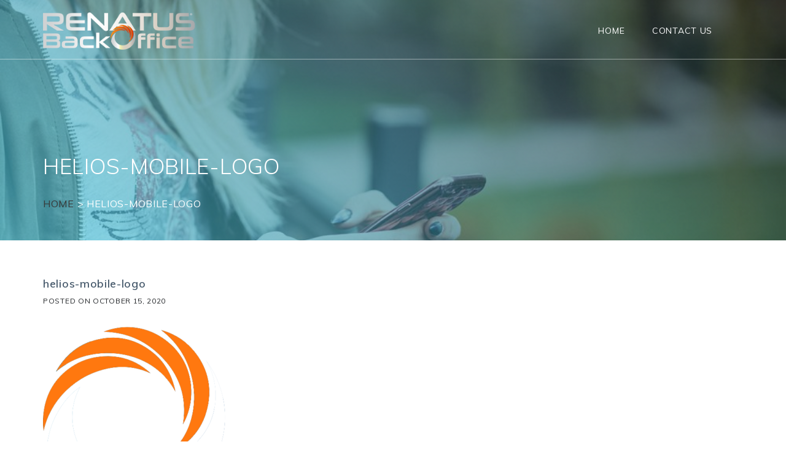

--- FILE ---
content_type: text/html; charset=UTF-8
request_url: https://renatus.app/helios-mobile-nobg/
body_size: 7460
content:
<!doctype html>
<html dir="ltr" lang="en-US" prefix="og: https://ogp.me/ns#">
<head>
	<meta charset="UTF-8">
	<meta name="viewport" content="width=device-width, initial-scale=1">
	<link rel="profile" href="https://gmpg.org/xfn/11">

	<title>helios-mobile-logo | Renatus BackOffice Mobile</title>

		<!-- All in One SEO 4.9.3 - aioseo.com -->
	<meta name="robots" content="max-image-preview:large"/>
	<meta name="author" content="Renatus Admin"/>
	<link rel="canonical" href="https://renatus.app/helios-mobile-nobg/"/>
	<meta name="generator" content="All in One SEO (AIOSEO) 4.9.3"/>
		<meta property="og:locale" content="en_US"/>
		<meta property="og:site_name" content="Renatus BackOffice Mobile | Your way to wealth and prosperity!"/>
		<meta property="og:type" content="article"/>
		<meta property="og:title" content="helios-mobile-logo | Renatus BackOffice Mobile"/>
		<meta property="og:url" content="https://renatus.app/helios-mobile-nobg/"/>
		<meta property="og:image" content="https://renatus.app/wp-content/uploads/sites/11/2022/05/cropped-Renatus-Back-Office-logo.png"/>
		<meta property="og:image:secure_url" content="https://renatus.app/wp-content/uploads/sites/11/2022/05/cropped-Renatus-Back-Office-logo.png"/>
		<meta property="article:published_time" content="2020-10-15T04:10:51+00:00"/>
		<meta property="article:modified_time" content="2020-10-15T04:11:12+00:00"/>
		<meta name="twitter:card" content="summary"/>
		<meta name="twitter:title" content="helios-mobile-logo | Renatus BackOffice Mobile"/>
		<meta name="twitter:image" content="https://renatus.app/wp-content/uploads/sites/11/2022/05/cropped-Renatus-Back-Office-logo.png"/>
		<script type="application/ld+json" class="aioseo-schema">
			{"@context":"https:\/\/schema.org","@graph":[{"@type":"BreadcrumbList","@id":"https:\/\/renatus.app\/helios-mobile-nobg\/#breadcrumblist","itemListElement":[{"@type":"ListItem","@id":"https:\/\/renatus.app#listItem","position":1,"name":"Home","item":"https:\/\/renatus.app","nextItem":{"@type":"ListItem","@id":"https:\/\/renatus.app\/helios-mobile-nobg\/#listItem","name":"helios-mobile-logo"}},{"@type":"ListItem","@id":"https:\/\/renatus.app\/helios-mobile-nobg\/#listItem","position":2,"name":"helios-mobile-logo","previousItem":{"@type":"ListItem","@id":"https:\/\/renatus.app#listItem","name":"Home"}}]},{"@type":"ItemPage","@id":"https:\/\/renatus.app\/helios-mobile-nobg\/#itempage","url":"https:\/\/renatus.app\/helios-mobile-nobg\/","name":"helios-mobile-logo | Renatus BackOffice Mobile","inLanguage":"en-US","isPartOf":{"@id":"https:\/\/renatus.app\/#website"},"breadcrumb":{"@id":"https:\/\/renatus.app\/helios-mobile-nobg\/#breadcrumblist"},"author":{"@id":"https:\/\/renatus.app\/author\/user\/#author"},"creator":{"@id":"https:\/\/renatus.app\/author\/user\/#author"},"datePublished":"2020-10-15T04:10:51+00:00","dateModified":"2020-10-15T04:11:12+00:00"},{"@type":"Organization","@id":"https:\/\/renatus.app\/#organization","name":"Renatus BackOffice Mobile","description":"Your way to wealth and prosperity!","url":"https:\/\/renatus.app\/","logo":{"@type":"ImageObject","url":"https:\/\/renatus.app\/wp-content\/uploads\/sites\/11\/2022\/05\/cropped-Renatus-Back-Office-logo.png","@id":"https:\/\/renatus.app\/helios-mobile-nobg\/#organizationLogo","width":300,"height":73},"image":{"@id":"https:\/\/renatus.app\/helios-mobile-nobg\/#organizationLogo"}},{"@type":"Person","@id":"https:\/\/renatus.app\/author\/user\/#author","url":"https:\/\/renatus.app\/author\/user\/","name":"Renatus Admin","image":{"@type":"ImageObject","@id":"https:\/\/renatus.app\/helios-mobile-nobg\/#authorImage","url":"https:\/\/secure.gravatar.com\/avatar\/b58996c504c5638798eb6b511e6f49af?s=96&d=mm&r=g","width":96,"height":96,"caption":"Renatus Admin"}},{"@type":"WebSite","@id":"https:\/\/renatus.app\/#website","url":"https:\/\/renatus.app\/","name":"Renatus BackOffice Mobile","description":"Your way to wealth and prosperity!","inLanguage":"en-US","publisher":{"@id":"https:\/\/renatus.app\/#organization"}}]}
		</script>
		<!-- All in One SEO -->

<link rel='dns-prefetch' href='//fonts.googleapis.com'/>
<link rel='dns-prefetch' href='//s.w.org'/>
<link rel="alternate" type="application/rss+xml" title="Renatus BackOffice Mobile &raquo; Feed" href="https://renatus.app/feed/"/>
<link rel="alternate" type="application/rss+xml" title="Renatus BackOffice Mobile &raquo; Comments Feed" href="https://renatus.app/comments/feed/"/>
<script type="text/javascript">window._wpemojiSettings={"baseUrl":"https:\/\/s.w.org\/images\/core\/emoji\/14.0.0\/72x72\/","ext":".png","svgUrl":"https:\/\/s.w.org\/images\/core\/emoji\/14.0.0\/svg\/","svgExt":".svg","source":{"concatemoji":"https:\/\/renatus.app\/wp-includes\/js\/wp-emoji-release.min.js?ver=6.0.11"}};!function(e,a,t){var n,r,o,i=a.createElement("canvas"),p=i.getContext&&i.getContext("2d");function s(e,t){var a=String.fromCharCode,e=(p.clearRect(0,0,i.width,i.height),p.fillText(a.apply(this,e),0,0),i.toDataURL());return p.clearRect(0,0,i.width,i.height),p.fillText(a.apply(this,t),0,0),e===i.toDataURL()}function c(e){var t=a.createElement("script");t.src=e,t.defer=t.type="text/javascript",a.getElementsByTagName("head")[0].appendChild(t)}for(o=Array("flag","emoji"),t.supports={everything:!0,everythingExceptFlag:!0},r=0;r<o.length;r++)t.supports[o[r]]=function(e){if(!p||!p.fillText)return!1;switch(p.textBaseline="top",p.font="600 32px Arial",e){case"flag":return s([127987,65039,8205,9895,65039],[127987,65039,8203,9895,65039])?!1:!s([55356,56826,55356,56819],[55356,56826,8203,55356,56819])&&!s([55356,57332,56128,56423,56128,56418,56128,56421,56128,56430,56128,56423,56128,56447],[55356,57332,8203,56128,56423,8203,56128,56418,8203,56128,56421,8203,56128,56430,8203,56128,56423,8203,56128,56447]);case"emoji":return!s([129777,127995,8205,129778,127999],[129777,127995,8203,129778,127999])}return!1}(o[r]),t.supports.everything=t.supports.everything&&t.supports[o[r]],"flag"!==o[r]&&(t.supports.everythingExceptFlag=t.supports.everythingExceptFlag&&t.supports[o[r]]);t.supports.everythingExceptFlag=t.supports.everythingExceptFlag&&!t.supports.flag,t.DOMReady=!1,t.readyCallback=function(){t.DOMReady=!0},t.supports.everything||(n=function(){t.readyCallback()},a.addEventListener?(a.addEventListener("DOMContentLoaded",n,!1),e.addEventListener("load",n,!1)):(e.attachEvent("onload",n),a.attachEvent("onreadystatechange",function(){"complete"===a.readyState&&t.readyCallback()})),(e=t.source||{}).concatemoji?c(e.concatemoji):e.wpemoji&&e.twemoji&&(c(e.twemoji),c(e.wpemoji)))}(window,document,window._wpemojiSettings);</script>
<style type="text/css">img.wp-smiley,img.emoji{display:inline!important;border:none!important;box-shadow:none!important;height:1em!important;width:1em!important;margin:0 .07em!important;vertical-align:-.1em!important;background:none!important;padding:0!important}</style>
	<link rel='stylesheet' id='wp-block-library-css' href='https://renatus.app/wp-includes/css/dist/block-library/style.min.css?ver=6.0.11' type='text/css' media='all'/>
<link rel='stylesheet' id='aioseo/css/src/vue/standalone/blocks/table-of-contents/global.scss-css' href='https://renatus.app/wp-content/plugins/all-in-one-seo-pack/dist/Lite/assets/css/table-of-contents/global.e90f6d47.css?ver=4.9.3' type='text/css' media='all'/>
<style id='global-styles-inline-css' type='text/css'>body{--wp--preset--color--black:#000;--wp--preset--color--cyan-bluish-gray:#abb8c3;--wp--preset--color--white:#fff;--wp--preset--color--pale-pink:#f78da7;--wp--preset--color--vivid-red:#cf2e2e;--wp--preset--color--luminous-vivid-orange:#ff6900;--wp--preset--color--luminous-vivid-amber:#fcb900;--wp--preset--color--light-green-cyan:#7bdcb5;--wp--preset--color--vivid-green-cyan:#00d084;--wp--preset--color--pale-cyan-blue:#8ed1fc;--wp--preset--color--vivid-cyan-blue:#0693e3;--wp--preset--color--vivid-purple:#9b51e0;--wp--preset--gradient--vivid-cyan-blue-to-vivid-purple:linear-gradient(135deg,rgba(6,147,227,1) 0%,#9b51e0 100%);--wp--preset--gradient--light-green-cyan-to-vivid-green-cyan:linear-gradient(135deg,#7adcb4 0%,#00d082 100%);--wp--preset--gradient--luminous-vivid-amber-to-luminous-vivid-orange:linear-gradient(135deg,rgba(252,185,0,1) 0%,rgba(255,105,0,1) 100%);--wp--preset--gradient--luminous-vivid-orange-to-vivid-red:linear-gradient(135deg,rgba(255,105,0,1) 0%,#cf2e2e 100%);--wp--preset--gradient--very-light-gray-to-cyan-bluish-gray:linear-gradient(135deg,#eee 0%,#a9b8c3 100%);--wp--preset--gradient--cool-to-warm-spectrum:linear-gradient(135deg,#4aeadc 0%,#9778d1 20%,#cf2aba 40%,#ee2c82 60%,#fb6962 80%,#fef84c 100%);--wp--preset--gradient--blush-light-purple:linear-gradient(135deg,#ffceec 0%,#9896f0 100%);--wp--preset--gradient--blush-bordeaux:linear-gradient(135deg,#fecda5 0%,#fe2d2d 50%,#6b003e 100%);--wp--preset--gradient--luminous-dusk:linear-gradient(135deg,#ffcb70 0%,#c751c0 50%,#4158d0 100%);--wp--preset--gradient--pale-ocean:linear-gradient(135deg,#fff5cb 0%,#b6e3d4 50%,#33a7b5 100%);--wp--preset--gradient--electric-grass:linear-gradient(135deg,#caf880 0%,#71ce7e 100%);--wp--preset--gradient--midnight:linear-gradient(135deg,#020381 0%,#2874fc 100%);--wp--preset--duotone--dark-grayscale:url(#wp-duotone-dark-grayscale);--wp--preset--duotone--grayscale:url(#wp-duotone-grayscale);--wp--preset--duotone--purple-yellow:url(#wp-duotone-purple-yellow);--wp--preset--duotone--blue-red:url(#wp-duotone-blue-red);--wp--preset--duotone--midnight:url(#wp-duotone-midnight);--wp--preset--duotone--magenta-yellow:url(#wp-duotone-magenta-yellow);--wp--preset--duotone--purple-green:url(#wp-duotone-purple-green);--wp--preset--duotone--blue-orange:url(#wp-duotone-blue-orange);--wp--preset--font-size--small:13px;--wp--preset--font-size--medium:20px;--wp--preset--font-size--large:36px;--wp--preset--font-size--x-large:42px}.has-black-color{color:var(--wp--preset--color--black)!important}.has-cyan-bluish-gray-color{color:var(--wp--preset--color--cyan-bluish-gray)!important}.has-white-color{color:var(--wp--preset--color--white)!important}.has-pale-pink-color{color:var(--wp--preset--color--pale-pink)!important}.has-vivid-red-color{color:var(--wp--preset--color--vivid-red)!important}.has-luminous-vivid-orange-color{color:var(--wp--preset--color--luminous-vivid-orange)!important}.has-luminous-vivid-amber-color{color:var(--wp--preset--color--luminous-vivid-amber)!important}.has-light-green-cyan-color{color:var(--wp--preset--color--light-green-cyan)!important}.has-vivid-green-cyan-color{color:var(--wp--preset--color--vivid-green-cyan)!important}.has-pale-cyan-blue-color{color:var(--wp--preset--color--pale-cyan-blue)!important}.has-vivid-cyan-blue-color{color:var(--wp--preset--color--vivid-cyan-blue)!important}.has-vivid-purple-color{color:var(--wp--preset--color--vivid-purple)!important}.has-black-background-color{background-color:var(--wp--preset--color--black)!important}.has-cyan-bluish-gray-background-color{background-color:var(--wp--preset--color--cyan-bluish-gray)!important}.has-white-background-color{background-color:var(--wp--preset--color--white)!important}.has-pale-pink-background-color{background-color:var(--wp--preset--color--pale-pink)!important}.has-vivid-red-background-color{background-color:var(--wp--preset--color--vivid-red)!important}.has-luminous-vivid-orange-background-color{background-color:var(--wp--preset--color--luminous-vivid-orange)!important}.has-luminous-vivid-amber-background-color{background-color:var(--wp--preset--color--luminous-vivid-amber)!important}.has-light-green-cyan-background-color{background-color:var(--wp--preset--color--light-green-cyan)!important}.has-vivid-green-cyan-background-color{background-color:var(--wp--preset--color--vivid-green-cyan)!important}.has-pale-cyan-blue-background-color{background-color:var(--wp--preset--color--pale-cyan-blue)!important}.has-vivid-cyan-blue-background-color{background-color:var(--wp--preset--color--vivid-cyan-blue)!important}.has-vivid-purple-background-color{background-color:var(--wp--preset--color--vivid-purple)!important}.has-black-border-color{border-color:var(--wp--preset--color--black)!important}.has-cyan-bluish-gray-border-color{border-color:var(--wp--preset--color--cyan-bluish-gray)!important}.has-white-border-color{border-color:var(--wp--preset--color--white)!important}.has-pale-pink-border-color{border-color:var(--wp--preset--color--pale-pink)!important}.has-vivid-red-border-color{border-color:var(--wp--preset--color--vivid-red)!important}.has-luminous-vivid-orange-border-color{border-color:var(--wp--preset--color--luminous-vivid-orange)!important}.has-luminous-vivid-amber-border-color{border-color:var(--wp--preset--color--luminous-vivid-amber)!important}.has-light-green-cyan-border-color{border-color:var(--wp--preset--color--light-green-cyan)!important}.has-vivid-green-cyan-border-color{border-color:var(--wp--preset--color--vivid-green-cyan)!important}.has-pale-cyan-blue-border-color{border-color:var(--wp--preset--color--pale-cyan-blue)!important}.has-vivid-cyan-blue-border-color{border-color:var(--wp--preset--color--vivid-cyan-blue)!important}.has-vivid-purple-border-color{border-color:var(--wp--preset--color--vivid-purple)!important}.has-vivid-cyan-blue-to-vivid-purple-gradient-background{background:var(--wp--preset--gradient--vivid-cyan-blue-to-vivid-purple)!important}.has-light-green-cyan-to-vivid-green-cyan-gradient-background{background:var(--wp--preset--gradient--light-green-cyan-to-vivid-green-cyan)!important}.has-luminous-vivid-amber-to-luminous-vivid-orange-gradient-background{background:var(--wp--preset--gradient--luminous-vivid-amber-to-luminous-vivid-orange)!important}.has-luminous-vivid-orange-to-vivid-red-gradient-background{background:var(--wp--preset--gradient--luminous-vivid-orange-to-vivid-red)!important}.has-very-light-gray-to-cyan-bluish-gray-gradient-background{background:var(--wp--preset--gradient--very-light-gray-to-cyan-bluish-gray)!important}.has-cool-to-warm-spectrum-gradient-background{background:var(--wp--preset--gradient--cool-to-warm-spectrum)!important}.has-blush-light-purple-gradient-background{background:var(--wp--preset--gradient--blush-light-purple)!important}.has-blush-bordeaux-gradient-background{background:var(--wp--preset--gradient--blush-bordeaux)!important}.has-luminous-dusk-gradient-background{background:var(--wp--preset--gradient--luminous-dusk)!important}.has-pale-ocean-gradient-background{background:var(--wp--preset--gradient--pale-ocean)!important}.has-electric-grass-gradient-background{background:var(--wp--preset--gradient--electric-grass)!important}.has-midnight-gradient-background{background:var(--wp--preset--gradient--midnight)!important}.has-small-font-size{font-size:var(--wp--preset--font-size--small)!important}.has-medium-font-size{font-size:var(--wp--preset--font-size--medium)!important}.has-large-font-size{font-size:var(--wp--preset--font-size--large)!important}.has-x-large-font-size{font-size:var(--wp--preset--font-size--x-large)!important}</style>
<link rel='stylesheet' id='contact-form-7-css' href='https://renatus.app/wp-content/plugins/contact-form-7/includes/css/styles.css?ver=5.6.4' type='text/css' media='all'/>
<link crossorigin="anonymous" rel='stylesheet' id='wep-app-google-fonts-css' href='//fonts.googleapis.com/css?family=Muli%3A200%2C200i%2C300%2C300i%2C400%2C400i%2C600%2C600i%2C700%2C700i%2C800%2C800i%2C900%2C900i&#038;ver=6.0.11' type='text/css' media='all'/>
<link rel='stylesheet' id='owl.carousel.css-css' href='https://renatus.app/wp-content/themes/web-app-pro/assets/css/owl.carousel.css?ver=%20v2.3.4' type='text/css' media='all'/>
<link rel='stylesheet' id='owl.theme.css-css' href='https://renatus.app/wp-content/themes/web-app-pro/assets/css/owl.theme.default.css?ver=v2.3.4' type='text/css' media='all'/>
<link rel='stylesheet' id='font-awesome.min.css-css' href='https://renatus.app/wp-content/themes/web-app-pro/assets/css/font-awesome.min.css?ver=4.7.0%20' type='text/css' media='all'/>
<link rel='stylesheet' id='meanmenu.css-css' href='https://renatus.app/wp-content/themes/web-app-pro/assets/css/meanmenu.css?ver=4.7.0%20' type='text/css' media='all'/>
<link rel='stylesheet' id='magnific-popup.css-css' href='https://renatus.app/wp-content/themes/web-app-pro/assets/css/magnific-popup.min.css?ver=%20v2.3.4' type='text/css' media='all'/>
<link rel='stylesheet' id='web-app-pro-style-css' href='https://renatus.app/wp-content/themes/web-app-pro/style.css?ver=6.0.11' type='text/css' media='all'/>
<style id='web-app-pro-style-inline-css' type='text/css'>.main-navigation ul li a:hover,.main-navigation li.current-menu-item a,.search-active.search-toggle::before,.search-toggle:hover:before{color:#ff780f}</style>
<link rel='stylesheet' id='taxopress-frontend-css-css' href='https://renatus.app/wp-content/plugins/simple-tags/assets/frontend/css/frontend.css?ver=3.44.0' type='text/css' media='all'/>
<link rel='stylesheet' id='newsletter-css' href='https://renatus.app/wp-content/plugins/newsletter/style.css?ver=8.6.4' type='text/css' media='all'/>
<script type='text/javascript' src='https://renatus.app/wp-includes/js/jquery/jquery.min.js?ver=3.6.0' id='jquery-core-js'></script>
<script type='text/javascript' src='https://renatus.app/wp-includes/js/jquery/jquery-migrate.min.js?ver=3.3.2' id='jquery-migrate-js'></script>
<script type='text/javascript' src='https://renatus.app/wp-content/plugins/simple-tags/assets/frontend/js/frontend.js?ver=3.44.0' id='taxopress-frontend-js-js'></script>
<link rel="https://api.w.org/" href="https://renatus.app/wp-json/"/><link rel="alternate" type="application/json" href="https://renatus.app/wp-json/wp/v2/media/290"/><link rel="EditURI" type="application/rsd+xml" title="RSD" href="https://renatus.app/xmlrpc.php?rsd"/>
<link rel="wlwmanifest" type="application/wlwmanifest+xml" href="https://renatus.app/wp-includes/wlwmanifest.xml"/> 
<meta name="generator" content="WordPress 6.0.11"/>
<link rel='shortlink' href='https://renatus.app/?p=290'/>
<link rel="alternate" type="application/json+oembed" href="https://renatus.app/wp-json/oembed/1.0/embed?url=https%3A%2F%2Frenatus.app%2Fhelios-mobile-nobg%2F"/>
<link rel="alternate" type="text/xml+oembed" href="https://renatus.app/wp-json/oembed/1.0/embed?url=https%3A%2F%2Frenatus.app%2Fhelios-mobile-nobg%2F&#038;format=xml"/>
		<style type="text/css">.site-title,.site-description{position:absolute;clip:rect(1px,1px,1px,1px)}</style>
		<!-- There is no amphtml version available for this URL. --><link rel="icon" href="https://renatus.app/wp-content/uploads/sites/11/2020/10/cropped-helios-mobile-1-32x32.png" sizes="32x32"/>
<link rel="icon" href="https://renatus.app/wp-content/uploads/sites/11/2020/10/cropped-helios-mobile-1-192x192.png" sizes="192x192"/>
<link rel="apple-touch-icon" href="https://renatus.app/wp-content/uploads/sites/11/2020/10/cropped-helios-mobile-1-180x180.png"/>
<meta name="msapplication-TileImage" content="https://renatus.app/wp-content/uploads/sites/11/2020/10/cropped-helios-mobile-1-270x270.png"/>
		<style type="text/css" id="wp-custom-css">.service-slider .featured-image{max-width:185px;margin:0 auto}.footer-address-info,.featured-section{background:linear-gradient(to right,#00c2e9 0%,#000 100%)!important}.service-slider-wrapper{bottom:72px!important}.service-number{padding-left:10px!important;padding-top:2px!important}.service-number,.site-footer::before,.page-title-wrap::before,.process-icon::before,.testimonial-section::before,.call-to-action-section::before,input[type="reset"],input[type="button"],input[type="submit"],#secondary .widget-title,.woocommerce .widget_shopping_cart .buttons a,.woocommerce.widget_shopping_cart .buttons a,.woocommerce ul.products li.product .onsale,.woocommerce span.onsale,.woocommerce div.product .woocommerce-tabs ul.tabs li.active,.woocommerce #review_form #respond .form-submit input:hover,.woocommerce-cart .wc-proceed-to-checkout a.checkout-button:hover,.box-button span,.woocommerce a.button.add_to_cart_button span,.service-slider.owl-theme .owl-nav [class*="owl-"]::after,.heading .entry-title::before{background:-moz-linear-gradient(45deg,rgba(76,213,240,1) 0%,rgba(0,0,0,1) 100%)!important;background:-webkit-gradient(left bottom,right top,color-stop(0%,rgba(76,213,240,1)),color-stop(100%,rgba(198,87,31,1)))!important;background:-webkit-linear-gradient(45deg,rgba(76,213,240,1) 0%,rgba(0,0,0,1) 100%)!important;background:-o-linear-gradient(45deg,rgba(76,213,240,1) 0%,rgba(0,0,0,1) 100%)!important;background:-ms-linear-gradient(45deg,rgba(76,213,240,1) 0%,rgba(0,0,0,1) 100%)!important;background:linear-gradient(45deg,rgba(76,213,240,1) 0%,rgba(0,0,0,1) 100%)!important;filter: progid:DXImageTransform.Microsoft.gradient( startColorstr='#4cd5f0', endColorstr='#000000', GradientType=1)!important}</style>
		</head>

<body class="attachment attachment-template-default single single-attachment postid-290 attachmentid-290 attachment-png wp-custom-logo dpt no-sidebar fullwidth">

<div id="page" class="site">
	
	<a class="skip-link screen-reader-text" href="#content">Skip to content</a>

	<header id="masthead" class="site-header">

		<!-- header starting from here -->

		<div class="hgroup-wrap">

			<div class="container">


				<!-- ******************************************************* Header Site Identity   *****************-->

				<section class="site-branding">
					
					<a href="https://renatus.app/" class="custom-logo-link" rel="home"><img width="300" height="73" src="https://renatus.app/wp-content/uploads/sites/11/2022/05/cropped-Renatus-Back-Office-logo.png" class="custom-logo" alt="Renatus BackOffice Mobile"/></a>	
						
				</section>
				
				<div class="hgroup-right">

					<div id="navbar" class="navbar">
						<!-- navbar starting from here -->
						<nav id="site-navigation" class="navigation main-navigation">
							
							<div class="menu-content-wrapper">
									<div class="menu-primary-menu-container"><ul id="menu-primary-menu" class="menu"><li id="menu-item-137" class="menu-item menu-item-type-post_type menu-item-object-page menu-item-home menu-item-137"><a href="https://renatus.app/">Home</a></li>
<li id="menu-item-409" class="menu-item menu-item-type-custom menu-item-object-custom menu-item-409"><a href="https://myrenatus.com/#dnn_KnowMoreHeaderPane">Contact Us</a></li>
</ul></div>							</div>
						</nav><!-- #site-navigation -->

					</div>	

				

											 <!-- *************************** Header Menu Cart  *****************-->
						<div class="header-cart">
													</div>
						
									</div>
			</div>

		</div>

	 <!-- *************************** Slider  Section  *****************-->

	        <div class="page-title-wrap" style="background-image: url(https://renatus.app/wp-content/uploads/sites/11/2018/10/cropped-action-bg.jpg);">

                         
               <div class="container">

                    <h2 class="page-title">helios-mobile-logo</h2>                   
                    <div class="breadcrumb-trail breadcrumbs">

                            <ul class="trail-items">

                                <li class="trail-item trail-end">
                                   
                                   <span itemprop="name"><div class="trail-item trail-begin" rel="home"><a href="https://renatus.app">Home</a> &gt;  <span class="trail-items">helios-mobile-logo</span></div></span>

                                    
                                </li>
                                
                            </ul>

                    </div>

                </div>
        
                
        </div>
    		
	</header><!-- #masthead -->

	<div id="content" class="site-content">
<div class="container">

	<div class="row">

		  

		<div id="primary" class="content-area custom-col-8 ">

			<main id="main" class="site-main">
	 
				
<article id="post-290" class="post-290 attachment type-attachment status-inherit hentry">

		<header class="entry-header">

		<h2 class="entry-title">helios-mobile-logo</h2>			<div class="entry-meta">
						<span class="date"> 
			<a href="#">
			<time class="entry-date published updated" datetime=""><span class="posted-on">Posted on <a href="https://renatus.app/helios-mobile-nobg/" rel="bookmark"><time class="entry-date published" datetime="2020-10-15T04:10:51+00:00">October 15, 2020</time><time class="updated" datetime="2020-10-15T04:11:12+00:00">October 15, 2020</time></a></span></time>
			</a>
			</span> 
			   
		</div><!-- .entry-meta -->

	</header><!-- .entry-header -->


	<div class="entry-content">
            <p class="attachment"><a href='https://renatus.app/wp-content/uploads/sites/11/2020/10/helios-mobile-nobg.png'><img width="297" height="300" src="https://renatus.app/wp-content/uploads/sites/11/2020/10/helios-mobile-nobg-297x300.png" class="attachment-medium size-medium" alt="Helios Mobile Logo" loading="lazy" srcset="https://renatus.app/wp-content/uploads/sites/11/2020/10/helios-mobile-nobg-297x300.png 297w, https://renatus.app/wp-content/uploads/sites/11/2020/10/helios-mobile-nobg.png 399w" sizes="(max-width: 297px) 100vw, 297px"/></a></p>
    </div>


	
</article><!-- #post-290 -->

	<nav class="navigation post-navigation" aria-label="Posts">
		<h2 class="screen-reader-text">Post navigation</h2>
		<div class="nav-links"><div class="nav-previous"><a href="https://renatus.app/helios-mobile-nobg/" rel="prev">helios-mobile-logo</a></div></div>
	</nav>
			</main><!-- #main -->

		</div><!-- #primary -->

  		
	</div>

</div>	


	</div><!-- #content -->


    <footer id="colophon" class="site-footer" style="background-image: url('https://renatus.app/wp-content/uploads/sites/11/2020/10/slider-bg1-300x138-3.png') " ;">

    	 

		<div class="footer-address-info">

            <div class="container">
                <div class="footer-address-wrap">
					<section id="web_app_termsr_widget-1" class="widget widget_web_app_termsr_widget">
 
              <ul>
          <li>
          <i class="fa fa fa-link" aria-hidden="true"></i>
            <a href="https://myrenatus.com"> 
              Visit Our Website             </a> 
          <br>
                         https://myrenatus.com                     </li> 
      </ul>
         

      </section><section id="web_app_termsr_widget-2" class="widget widget_web_app_termsr_widget">
 
              <ul>
          <li>
          <i class="fa fa fa-phone" aria-hidden="true"></i>
            <a href="#"> 
              Call Us             </a> 
          <br>
                         (801) 701-7337                     </li> 
      </ul>
         

      </section><section id="web_app_termsr_widget-3" class="widget widget_web_app_termsr_widget">
 
              <ul>
          <li>
          <i class="fa fa fa-envelope" aria-hidden="true"></i>
            <a href="mailto:support@myrenatus.com"> 
              Email Us             </a> 
          <br>
                         support@myrenatus.com                     </li> 
      </ul>
         

      </section>                </div>
            </div>

        </div>

     	
		<div class="widget-area">

			 

				<div class="container">

					<div class="row">	
						
						
		<div class="custom-col-6">

			<!-- ******************************************************* Footer Title And  Buttons  *****************-->

			<aside class="widget">

				<h2 class="widget-title">

					Download it for Free
				</h2>

				<div class="widget-btn-wrapper">

					<a href="https://play.google.com/store/apps/details?id=com.renatus.helios" class="box-button">

						Download from						<div>
							Play Store						</div>
						<span> 
							
							
								 <i class="fa  fa fa-android" aria-hidden="true"></i>

							 

						</span>
 

					</a>

					<a href="https://apps.apple.com/in/app/renatus-helios/id1463741818" class="box-button">

						Download from						<div>
							App Store						</div>
						<span> 
							
							<i class="fa  fa fa-apple" aria-hidden="true"></i>

							
						</span>
 

					</a>

				</div>

			</aside>

			<!-- ******************************************************* Descriptions And Form  *****************-->

			<aside class="widget">

				<h2 class="widget-title">
									</h2>

				<div class="mc4wp-form-wrapper">

					
				</div>

			</aside>

			<!-- **************************** Footer  Menu  *****************-->

			<aside class="widget">

				<ul>

					
				</ul>

			</aside>

		</div>

		<!-- ******************************************************* Footer Images And Social Menu  *****************-->

		<div class="footer-bottom-img">

			 
				<figure>
					<img src="https://renatus.app/wp-content/uploads/sites/11/2022/05/halfappscreen1-360_v3-backoffice.png" title="Footer  Image" alt="Footer Image"/>
				</figure>

			 
			<div class="inline-social-icons social-links">
				<!-- inline social links starting from here -->
				<ul>

				    							<div class="menu-social-media-container"><ul id="menu-social-media" class="menu"><li id="menu-item-155" class="menu-item menu-item-type-custom menu-item-object-custom menu-item-155"><a href="https://www.facebook.com/MyRenatus">Facebbok</a></li>
<li id="menu-item-156" class="menu-item menu-item-type-custom menu-item-object-custom menu-item-156"><a href="https://twitter.com/myrenatus">Twitter</a></li>
<li id="menu-item-157" class="menu-item menu-item-type-custom menu-item-object-custom menu-item-157"><a href="https://www.instagram.com/myrenatusllc/">Instagram</a></li>
</ul></div>					
		          
				</ul>

			</div>

		</div>
             
    
      </section>						
							
					</div>

				</div>

			
			<div class="site-generator">

				<div class="container">

					<span class="copy-right">
							<span class="copyright-text">Renatus, LLC © 2020</span>
							  
					</span>

				</div>	

			</div><!-- .site-info -->

		</div>

	</footer><!-- #colophon -->

	 <div class="back-to-top">
        <a href="#masthead" title="Go to Top" class="fa-angle-up"></a>
     </div>

</div><!-- #page -->

<script type='text/javascript' src='https://renatus.app/wp-content/plugins/contact-form-7/includes/swv/js/index.js?ver=5.6.4' id='swv-js'></script>
<script type='text/javascript' id='contact-form-7-js-extra'>//<![CDATA[
var wpcf7={"api":{"root":"https:\/\/renatus.app\/wp-json\/","namespace":"contact-form-7\/v1"}};
//]]></script>
<script type='text/javascript' src='https://renatus.app/wp-content/plugins/contact-form-7/includes/js/index.js?ver=5.6.4' id='contact-form-7-js'></script>
<script type='text/javascript' src='https://renatus.app/wp-content/themes/web-app-pro/assets/js/jquery.meanmenu.js?ver=v2.0.8' id='meanmenu.js-js'></script>
<script type='text/javascript' src='https://renatus.app/wp-content/themes/web-app-pro/assets/js/owl.carousel.js?ver=%20v2.3.4' id='owl.carousel.js-js'></script>
<script type='text/javascript' src='https://renatus.app/wp-content/themes/web-app-pro/assets/js/magnific-popup.min.js?ver=%20v2.3.4' id='magnific-popup.js-js'></script>
<script type='text/javascript' src='https://renatus.app/wp-content/themes/web-app-pro/js/navigation.js?ver=20151215' id='web-app-pro-navigation-js'></script>
<script type='text/javascript' src='https://renatus.app/wp-content/themes/web-app-pro/js/skip-link-focus-fix.js?ver=20151215' id='web-app-pro-skip-link-focus-fix-js'></script>
<script type='text/javascript' src='https://renatus.app/wp-content/themes/web-app-pro/assets/js/custom.js?ver=1.0.0' id='wp-web-custom-js'></script>

</body>
</html>
 

--- FILE ---
content_type: text/css
request_url: https://renatus.app/wp-content/themes/web-app-pro/style.css?ver=6.0.11
body_size: 19129
content:
/*!
Theme Name: Web App Pro
Theme URI: https://theme404.com/downloads/web-app-pro/
Author: theme404
Author URI: https://theme404.com/
Description:Web App Pro  is a clean, fast and responsive WordPress multipurpose website theme.It’s a platform for swift development of all kinds of business projects.Mobile app developers feel right at home with LeadEngine.Furthermore, the theme is SEO optimized and translation ready.
Version: 1.0.2
License: GNU General Public License v2 or later
License URI: http://www.gnu.org/licenses/gpl-2.0.html
Text Domain: web-app-pro
Tags:custom-background, custom-logo, custom-menu, left-sidebar, right-sidebar, featured-images,footer-widgets, threaded-comments, full-width-template, translation-ready, two-columns, footer-widgets, theme-options, blog,news,one-column,three-columns

This theme, like WordPress, is licensed under the GPL.
Use it to make something cool, have fun, and share what you've learned with others.

web-app-pro is based on Underscores https://underscores.me/, (C) 2012-2017 Automattic, Inc.
Underscores is distributed under the terms of the GNU GPL v2 or later.

Normalizing styles have been helped along thanks to the fine work of
Nicolas Gallagher and Jonathan Neal https://necolas.github.io/normalize.css/
*/
/*--------------------------------------------------------------
>>> TABLE OF CONTENTS:
----------------------------------------------------------------
# Normalize
# Typography
# Elements
# Forms
# Navigation
	## Links
	## Menus
# Accessibility
# Alignments
# Clearings
# Widgets
# Content
	## Posts and pages
	## Comments
# Infinite scroll
# Media
	## Captions
	## Galleries
--------------------------------------------------------------*/
/*--------------------------------------------------------------
# Normalize
--------------------------------------------------------------*/
/* normalize.css v8.0.0 | MIT License | github.com/necolas/normalize.css */

/* Document
	 ========================================================================== */

/**
 * 1. Correct the line height in all browsers.
 * 2. Prevent adjustments of font size after orientation changes in iOS.
 */

body {
    color: #676767;
    font-family: 'Muli', sans-serif;
    font-size: 16px;
    letter-spacing: 0.7px;
    line-height: 1.27;
    margin: 0;
    word-wrap: break-word;
}

*:focus {
    outline: none;
}

/*font awesome supportive style*/

[class*="fa-"] a {
    margin-left: 2px;
}

/*   -- "Header-Tags" (These are the styles for the Header Tags) --   */

h1,
h2,
h3,
h4,
h5,
h6 {
    color: #475A6C;
    font-weight: 600;
    margin: 0;
}
.entry-title a{
    color:#475A6C;
}

.site-footer h1,
.site-footer h2,
.site-footer h3,
.site-footer h4,
.site-footer h5,
.site-footer h6 {
    color: #fff;
}

h1 {
    font-size: 28px;
    line-height: 1.2;
}

h2 {
    font-size: 24px;
    line-height: 1.2;
}

h3 {
    font-size: 20px;
    line-height: 1.2;
}

h4 {
    font-size: 16px;
    line-height: 1.2;
}

h5 {
    font-size: 15px;
    line-height: 1.2;
}

h6 {
    font-size: 14px;
    line-height: 1.2;
}

/*   -- "Accessibility" (These are the styles for the Accessibility) --   */

.assistive-text,
.screen-reader-text {
    clip: rect(1px 1px 1px 1px);
    /* IE6, IE7 */
    clip: rect(1px, 1px, 1px, 1px);
    height: 1px;
    overflow: hidden;
    position: absolute !important;
    width: 1px;
}

.screen-reader-text:focus {
    background-color: #f1f1f1;
    border-radius: 3px;
    box-shadow: 0 0 2px 2px rgba(0, 0, 0, 0.6);
    clip-path: none;
    clip: auto !important;
    color: #21759b;
    display: block;
    font-size: 0.875rem;
    font-size: 14px;
    font-weight: bold;
    height: auto;
    left: 5px;
    line-height: normal;
    padding: 15px 23px 14px;
    text-decoration: none;
    top: 5px;
    width: auto;
    z-index: 100000;
}

/* Do not show the outline on the skip link target. */

#content[tabindex="-1"]:focus {
    outline: 0;
}

/*   -- "Blockquote" (These are the styles for the Blockquote) --   */

blockquote {
    border-bottom: 1px solid;
    border-left: medium none;
    border-top: 1px solid;
    color: #666666;
    font-size: 14px;
    font-style: normal;
    font-weight: 500;
    line-height: 22px;
    margin: 0 auto 23px;
    max-width: 100%;
    padding: 32px 0 23px 65px;
    position: relative;
    text-transform: uppercase;
    max-width: 750px;
}

blockquote em,
blockquote i,
blockquote cite {
    font-style: normal;
}

blockquote cite {
    text-transform: uppercase;
}

/*   -- "Clearings" (These are the styles for the Clearings) --   */

.clearfix:after {
    clear: both;
    content: " ";
    display: block;
    font-size: 0;
    height: 0;
    visibility: hidden;
}

.clearfix {
    display: block;
}

/*   -- "Breadcrumb" (These are the styles for the Breadcrumb) --   */

.breadcrumb,
.breadcrumb a,
.breadcrumb span,
.breadcrumbs,
.breadcrumbs a,
.breadcrumbs span {
    text-transform: uppercase;
}

.breadcrumbs li {
    display: inline-block;
    list-style: outside none none;
    margin: 0 10px;
    position: relative;
}

.breadcrumbs li:first-child {
    margin-left: 0;
}

.breadcrumbs li::before {
    color: #fff;
    content: "/";
    display: block;
    left: -15px;
    position: absolute;
    top: 0px;
}

.breadcrumbs li:first-child:before {
    display: none
}

.breadcrumbs li:first-child:before {
    display: none;
}

.trail-items li:first-child {
    margin-left: 0px;
}

.page-title-wrap .breadcrumb a span,
.page-title-wrap .breadcrumbs a span {
    color: rgb(255, 255, 255, 0.45);
}

.breadcrumb a:hover span,
.breadcrumbs li span,
.breadcrumbs a:hover span,
.breadcrumb li span {
    color: #fff;
}

/*   -- "Superscript and Subscript" (These are the styles for the Superscript and Subscript) --  */

sup,
sub {
    font-size: 10px;
    height: 0;
    line-height: 1;
    position: relative;
    vertical-align: baseline;
}

sup {
    bottom: 1ex;
}

sub {
    top: .5ex;
}

/*   -- "Text Elements" (These are the styles for the Text Elements) --   */

p {
    color: #464646;
    font-size: 14px;
    letter-spacing: 1px;
    line-height: 1.5;
    margin: 0 0 20px;
}

strong {
    font-weight: bold;
}

cite,
em,
i {
    font-style: italic;
}

pre {
    background-color: #fff;
    margin-bottom: 20px;
    overflow: auto;
    padding: 30px;
}

pre,
code,
kbd {
    font-family: "Courier 10 Pitch", Courier, monospace;
    font-size: 14px;
    line-height: 21px;
}

abbr,
acronym,
dfn {
    border-bottom: 1px dotted rgba(0, 0, 0, 0.4);
    cursor: help;
}

address {
    display: block;
    margin: 0 0 15px;
}

ins {
    background-color: #fff9c0;
    margin-bottom: 20px;
    text-decoration: none;
}

/*   -- "table" (These are the styles for the Links) --  */

table,
th,
td {
    border: 1px solid rgba(0, 0, 0, 0.1);
    padding: 10px;
}

table th {
    font-weight: 600;
    text-transform: uppercase;
}

table td {
    text-transform: capitalize;
}

table {
    border-spacing: 0;
    border-width: 1px 0 0 1px;
    margin-bottom: 20px;
    width: 100%;
}

/*   -- "Links" (These are the styles for the Links) --  */

ul {
    margin: 0;
    padding: 0;
}

a {
    color: #383838;
    text-decoration: none;
}
a:hover{
    color: #00C2E9;
}
a:focus,
a:active,
a:hover {
    outline: none;
    text-decoration: none;
    transition: all 0.3s ease-in 0s;
}

/*   -- "Forms" (These are the styles for the Forms) --   */

input[type="text"],
input[type="email"],
input[type="search"],
input[type="password"],
input[type="tel"],
input[type="url"],
input[type="date"],
textarea,
input[type="reset"],
input[type="button"],
input[type="number"],
input[type="submit"] {
    -moz-appearance: none !important;
    -moz-border-radius: 0px;
    -moz-box-sizing: inherit;
    -webkit-appearance: none !important;
    -webkit-border-radius: 0px;
    -webkit-box-sizing: inherit;
    appearance: none !important;
    border-radius: 0px;
    box-sizing: inherit;
}

input[type="text"],
input[type="email"],
input[type="search"],
input[type="password"],
input[type="tel"],
input[type="url"],
input[type="date"],
input[type="number"] {
    border: 1px solid #c2c2c2;
    height: 41px;
    margin: 0 0 15px;
    padding: 5px 19px 5px;
    width: 100%;
}

textarea {
    border: 1px solid #c2c2c2;
    margin: 0 0 15px;
    padding: 8px 19px 5px;
    width: 100%;
}

input[type="reset"],
input[type="button"],
input[type="submit"] {
    -moz-transition: all 0.3s ease-out;
    -ms-transition: all 0.3s ease-out;
    -o-transition: all 0.3s ease-out;
    -webkit-transition: all 0.3s ease-out;
    border: none;
    cursor: pointer;
    display: block;
    font-size: 16px;
    font-weight: 300;
    height: 36px;
    margin-bottom: 30px;
    margin-top: 5px;
    padding: 0px 40px 2px;
    text-align: center;
    text-transform: capitalize;
    transition: all 0.3s ease-out;
}

.wpcf7-form input[type="submit"] {
    font-size: 16px;
    padding: 0px 25px;
    border: none;
    display: inline-block;
}

.wpcf7-form p label {
    text-align: left
}

input[type="reset"]:hover,
input[type="button"]:hover,
input[type="submit"]:hover {
    color: #fff;
}

select {
    background-color: #f9f9f9;
    border-radius: 3px;
    border: 1px solid rgba(0, 0, 0, 0.05);
    font-size: 14px;
    font-weight: 600;
    height: 50px;
    padding: 10px;
    width: 100%;
}

option {
    margin: 5px 0;
}

input[type="radio"],
input[type="checkbox"],
input[type="file"] {
    margin-bottom: 5px;
}

input[type="file"] {
    -moz-transition: all 0.3s ease-out;
    -ms-transition: all 0.3s ease-out;
    -o-transition: all 0.3s ease-out;
    -webkit-transition: all 0.3s ease-out;
    border: 0 none;
    cursor: pointer;
    display: block;
    height: 40px;
    text-align: center;
    text-transform: uppercase;
    transition: all 0.3s ease-out;
}

input::-webkit-input-placeholder,
textarea::-webkit-textarea-placeholder {
    /* Chrome/Opera/Safari */
    opacity: 1;
}

input::-moz-placeholder,
textarea::-moz-placeholder {
    /* Firefox 19+ */
    opacity: 1;
}

input:-ms-input-placeholder,
textarea:-ms-textarea-placeholder {
    /* IE 10+ */
    opacity: 1;
}

input:-moz-placeholder,
textarea:-moz-placeholder {
    /* Firefox 18- */
    opacity: 1;
}

input,
textarea {
    color: #323232;
    font-size: 14px;
    font-family: 'Muli', sans-serif
}

/*   -- "label" (These are the styles for the label) --   */

label {
    display: inline-block;
    font-size: 14px;
    font-weight: 400;
    margin-bottom: 5px;
    width: 100%;
}

input[type="radio"],
input[type="checkbox"] {
    display: inline-block;
    margin: 0 5px 0 0;
}

/*  ## Posts and pages
--------------------------------------------------------------*/

.sticky {
    display: block;
}

.hentry {
    margin: 0 0 1.5em;
}

.updated:not(.published) {
    display: none;
}

.page-content,
.entry-content,
.entry-summary {
    margin: 15px 0 0;
}

.post .page-content,
.post .entry-content,
.post .entry-summary {
    margin-top: 0px;
}

.page-links {
    clear: both;
    margin: 0 0 1.5em;
}

/*   -- "Article" (These are the styles for the Article) --   */

article {
    font-size: 14px;
    line-height: 1.25;
}
.post figure{
    text-align: left;
    margin-bottom:15px;
}
.post .entry-header{
    margin-bottom:15px;
}
/*    ===== Buttons =====   */

/*   -- "Back To Top" (These are the styles for the Back To Top) --   */

.back-to-top {
    bottom: 70px;
    position: fixed;
    right: 30px;
    z-index: 2;
}

.back-to-top a {
    -moz-border-radius: 3px;
    -moz-osx-font-smoothing: grayscale;
    -moz-transition: all 0.5s ease-out;
    -ms-transition: all 0.5s ease-out;
    -o-transition: all 0.5s ease-out;
    -webkit-border-radius: 3px;
    -webkit-font-smoothing: antialiased;
    -webkit-transition: all 0.5s ease-out;
    border-radius: 3px;
    border: 1px solid #00C2E9;
    color: #fff;
    display: block;
    font-family: "FontAwesome";
    font-size: 16px;
    height: 40px;
    line-height: 40px;
    text-align: center;
    transition: all 0.5s ease-out;
    width: 40px;
    background: #00C2E9;
}

.back-to-top a:hover {
    border: 1px solid #fff;
    background: #c6571f
}

/*   -- "box-button" (These are the styles for the box-button) --   */

.box-button, 
.woocommerce a.button.add_to_cart_button
{
    transition: all 0.4s ease 0s;
    -moz-transition: all 0.4s ease 0s;
    -ms-transition: all 0.4s ease 0s;
    -o-transition: all 0.4s ease 0s;
    -webkit-transition: all 0.4s ease 0s;
    color: #475A6C;
    display: inline-block;
    font-size: 14px;
    line-height: 1.2;
    overflow: hidden;
    padding: 17px 30px 14px 55px;
    text-align: center;
    border-radius: 50px;
    position: relative;
    background: rgba(204, 243, 251, 0.9);
    background: -moz-linear-gradient(left, rgba(204, 243, 251, 0.9) 0%, rgba(243, 228, 240, 0.9) 100%);
    background: -webkit-gradient(left top, right top, color-stop(0%, rgba(204, 243, 251, 0.9)), color-stop(100%, rgba(243, 228, 240, 0.9)));
    background: -webkit-linear-gradient(left, rgba(204, 243, 251, 0.9) 0%, rgba(243, 228, 240, 0.9) 100%);
    background: -o-linear-gradient(left, rgba(204, 243, 251, 0.9) 0%, rgba(243, 228, 240, 0.9) 100%);
    background: -ms-linear-gradient(left, rgba(204, 243, 251, 0.9) 0%, rgba(243, 228, 240, 0.9) 100%);
    background: linear-gradient(to right, rgba(204, 243, 251, 0.9) 0%, rgba(243, 228, 240, 0.9) 100%);
    filter: progid:DXImageTransform.Microsoft.gradient( startColorstr='#ccf3fb', endColorstr='#f3e4f0', GradientType=1);
}
.box-button a{
text-transform: uppercase;
}

.woocommerce button.button.alt,
body .woocommerce-message .button,
.woocommerce .cart .button{
    transition: all 0.4s ease 0s;
    -moz-transition: all 0.4s ease 0s;
    -ms-transition: all 0.4s ease 0s;
    -o-transition: all 0.4s ease 0s;
    -webkit-transition: all 0.4s ease 0s;
    color: #475A6C;
    display: inline-block;
    font-size: 14px;
    line-height: 1.2;
    overflow: hidden;
    padding: 17px 30px 14px 30px;
    text-align: center;
    text-transform: uppercase;
    border-radius: 50px;
    position: relative;
    background: rgba(204, 243, 251, 0.9);
    background: -moz-linear-gradient(left, rgba(204, 243, 251, 0.9) 0%, rgba(243, 228, 240, 0.9) 100%);
    background: -webkit-gradient(left top, right top, color-stop(0%, rgba(204, 243, 251, 0.9)), color-stop(100%, rgba(243, 228, 240, 0.9)));
    background: -webkit-linear-gradient(left, rgba(204, 243, 251, 0.9) 0%, rgba(243, 228, 240, 0.9) 100%);
    background: -o-linear-gradient(left, rgba(204, 243, 251, 0.9) 0%, rgba(243, 228, 240, 0.9) 100%);
    background: -ms-linear-gradient(left, rgba(204, 243, 251, 0.9) 0%, rgba(243, 228, 240, 0.9) 100%);
    background: linear-gradient(to right, rgba(204, 243, 251, 0.9) 0%, rgba(243, 228, 240, 0.9) 100%);
    filter: progid:DXImageTransform.Microsoft.gradient( startColorstr='#ccf3fb', endColorstr='#f3e4f0', GradientType=1);

}
.woocommerce button.button.alt:hover,
body .woocommerce-message .button:hover,
.woocommerce .cart .button{
	background: rgba(0, 194, 233, 1);
    background: -moz-linear-gradient(left, rgba(0, 194, 233, 1) 0%, rgba(198, 87, 31, 1) 100%);
    background: -webkit-gradient(left top, right top, color-stop(0%, rgba(0, 194, 233, 1)), color-stop(100%, rgba(198, 87, 31, 1)));
    background: -webkit-linear-gradient(left, rgba(0, 194, 233, 1) 0%, rgba(198, 87, 31, 1) 100%);
    background: -o-linear-gradient(left, rgba(0, 194, 233, 1) 0%, rgba(198, 87, 31, 1) 100%);
    background: -ms-linear-gradient(left, rgba(0, 194, 233, 1) 0%, rgba(198, 87, 31, 1) 100%);
    background: linear-gradient(to right, rgba(0, 194, 233, 1) 0%, rgba(198, 87, 31, 1) 100%);
   
}
body .woocommerce-message .button:hover{
    color:#fff;
}
.box-button:hover,
.woocommerce a.button.add_to_cart_button:hover,
.woocommerce .cart .button:hover{
    color: #fff;
    padding: 17px 55px 14px 30px;
    transition: all 0.4s ease 0s;
    -moz-transition: all 0.4s ease 0s;
    -ms-transition: all 0.4s ease 0s;
    -o-transition: all 0.4s ease 0s;
    -webkit-transition: all 0.4s ease 0s;
    background: rgba(0, 194, 233, 1);
    background: -moz-linear-gradient(left, rgba(0, 194, 233, 1) 0%, rgba(198, 87, 31, 1) 100%);
    background: -webkit-gradient(left top, right top, color-stop(0%, rgba(0, 194, 233, 1)), color-stop(100%, rgba(198, 87, 31, 1)));
    background: -webkit-linear-gradient(left, rgba(0, 194, 233, 1) 0%, rgba(198, 87, 31, 1) 100%);
    background: -o-linear-gradient(left, rgba(0, 194, 233, 1) 0%, rgba(198, 87, 31, 1) 100%);
    background: -ms-linear-gradient(left, rgba(0, 194, 233, 1) 0%, rgba(198, 87, 31, 1) 100%);
    background: linear-gradient(to right, rgba(0, 194, 233, 1) 0%, rgba(198, 87, 31, 1) 100%);
    filter: progid:DXImageTransform.Microsoft.gradient( startColorstr='#00c2e9', endColorstr='#c6571f', GradientType=1);

}
.woocommerce .cart .button,
.woocommerce .cart .button:hover {
    padding: 13px 20px 11px 20px;
    border-radius: 5px;
}
.box-button:hover span,
.woocommerce a.button.add_to_cart_button:hover span {
    left:-o-calc(100% - 10px);
    left:-ms-calc(100% - 10px);
    left:-moz-calc(100% - 10px);
    left:-webkit-calc(100% - 10px);
    left:calc(100% - 10px);
    -o-transform: translateX(-100%) translateY(-50%);
    -ms-transform: translateX(-100%) translateY(-50%);
    -moz-transform: translateX(-100%) translateY(-50%);
    -webkit-transform: translateX(-100%) translateY(-50%);
    transform: translateX(-100%) translateY(-50%);
    transition: all 0.4s ease 0s;
    -moz-transition: all 0.4s ease 0s;
    -ms-transition: all 0.4s ease 0s;
    -o-transition: all 0.4s ease 0s;
    -webkit-transition: all 0.4s ease 0s;
    border: 1px solid rgba(255, 255, 255, 0.5);
}

.box-button span,
.woocommerce a.button.add_to_cart_button span{
    position: absolute;
    display: block;
    content: "";
    height: 35px;
    width: 35px;
    /* background: rgb(255, 255, 255, 0.3); */
    border-radius: 35px;
    top: 50%;
    -o-transform: translateY(-50%);
    -ms-transform: translateY(-50%);
    -moz-transform: translateY(-50%);
    -webkit-transform: translateY(-50%);
    transform: translateY(-50%);
    left: 10px;
    transition: all 0.4s ease 0s;
    -moz-transition: all 0.4s ease 0s;
    -ms-transition: all 0.4s ease 0s;
    -o-transition: all 0.4s ease 0s;
    -webkit-transition: all 0.4s ease 0s;
    background: rgba(0, 194, 233, 1);
    background: -moz-linear-gradient(left, rgba(0, 194, 233, 1) 0%, rgba(198, 87, 31, 1) 100%);
    background: -webkit-gradient(left top, right top, color-stop(0%, rgba(0, 194, 233, 1)), color-stop(100%, rgba(198, 87, 31, 1)));
    background: -webkit-linear-gradient(left, rgba(0, 194, 233, 1) 0%, rgba(198, 87, 31, 1) 100%);
    background: -o-linear-gradient(left, rgba(0, 194, 233, 1) 0%, rgba(198, 87, 31, 1) 100%);
    background: -ms-linear-gradient(left, rgba(0, 194, 233, 1) 0%, rgba(198, 87, 31, 1) 100%);
    background: linear-gradient(to right, rgba(0, 194, 233, 1) 0%, rgba(198, 87, 31, 1) 100%);
    filter: progid:DXImageTransform.Microsoft.gradient( startColorstr='#00c2e9', endColorstr='#c6571f', GradientType=1);
}

.box-button span:before{
    color: #fff;
    content: "\f054";
    display: block;
    font-family: "FontAwesome";
    font-size: 15px;
    line-height: 1;
    position: absolute;
    left: 50%;
    top: 50%;
    -webkit-transform:translate(-50%,-50%);
    transform:translate(-50%,-50%);
    transition: all 0.4s ease 0s;
    -moz-transition: all 0.4s ease 0s;
    -ms-transition: all 0.4s ease 0s;
    -o-transition: all 0.4s ease 0s;
    -webkit-transition: all 0.4s ease 0s;
    z-index: 9;
}
.woocommerce a.button.add_to_cart_button span:before{
    color: #fff;
    content: "\f217";
    display: block;
    font-family: "FontAwesome";
    font-size: 14px;
    line-height: 1;
    position: absolute;
    left: 50%;
    top: 50%;
    -webkit-transform:translate(-50%,-50%);
    transform:translate(-50%,-50%);
    transition: all 0.4s ease 0s;
    -moz-transition: all 0.4s ease 0s;
    -ms-transition: all 0.4s ease 0s;
    -o-transition: all 0.4s ease 0s;
    -webkit-transition: all 0.4s ease 0s;
    z-index: 9;
}

.box-button:hover,
.box-button:active,
.box-button:focus ,
.pricing-table-wrapper .widget .box-button:hover{
    color: #fff;
}

/*   -- "Alignment" (These are the styles for the Alignment) --   */

.alignleft {
    display: inline;
    float: left;
    margin-bottom: 10px;
    margin-right: 20px;
    position: relative;
}

.alignright {
    display: inline;
    float: right;
    margin-bottom: 10px;
    margin-left: 20px;
    position: relative;
}

.aligncenter {
    clear: both;
    display: block;
    margin-bottom: 10px;
    margin-left: auto;
    margin-right: auto;
    position: relative;
}

.alignleft>a img,
.alignright>a img,
.aligncenter>a img {
    transition: all 0.3s ease 0s;
}

.alignleft>a:hover img,
.alignright>a:hover img,
.aligncenter>a:hover img {
    opacity: 0.9;
    transition: all 0.3s ease 0s;
}

.entry-meta.alignleft,
.entry-meta.alignright {
    margin-bottom: 0;
}

.entry-meta.alignleft>div,
.entry-meta.alignright>div {
    border-right: medium none;
    padding-left: 8px;
    padding-right: 0px;
}

.entry-meta.alignleft [class*="fa-"],
.entry-meta.alignright [class*="fa-"] {
    margin-right: 0px;
    margin-left: 10px;
}

/*   -- "Images" (These are the styles for the Images) --   */

figure {
    margin: 0;
    text-align: center;
}

img {
    max-width: 100%;
    height: auto;
    vertical-align: top;
}

.entry-content img,
.comment-content img,
.widget img {
    max-width: 100%;
}

img#wpstats {
    display: none;
}

/*   -- "Horizontal Row" (These are the styles for the Horizontal Row) --   */

hr {
    border-color: #bdbdbd;
    border-style: solid none none;
    border-width: 1px 0 0;
    clear: both;
    height: 0;
    margin: 0 0 15px;
}

/*        custom layout       */

.container {
    margin-left: auto;
    margin-right: auto;
    max-width: 100%;
    padding-left: 15px;
    padding-right: 15px;
    width: 1170px;
}

.row {
    margin-left: -15px;
    margin-right: -15px;
}

.custom-col-1,
.custom-col-2,
.custom-col-3,
.custom-col-4,
.custom-col-5,
.custom-col-6,
.custom-col-7,
.custom-col-8,
.custom-col-9,
.custom-col-10,
.custom-col-11,
.custom-col-12 {
    min-height: 1px;
    padding-left: 15px;
    padding-right: 15px;
    position: relative;
}

.custom-col-1,
.custom-col-2,
.custom-col-3,
.custom-col-4,
.custom-col-5,
.custom-col-6,
.custom-col-7,
.custom-col-8,
.custom-col-9,
.custom-col-10,
.custom-col-11,
.custom-col-12 {
    float: left;
}

.custom-col-12 {
    width: 100%;
}

.custom-col-11 {
    width: 91.66666667%;
}

.custom-col-10 {
    width: 83.33333333%;
}

.custom-col-9 {
    width: 75%;
}

.custom-col-8 {
    width: 66.66666667%;
}

.custom-col-7 {
    width: 58.33333333%;
}

.custom-col-6 {
    width: 50%;
}

.custom-col-5 {
    width: 41.66666667%;
}

.custom-col-4 {
    width: 33.33333333%;
}

.custom-col-3 {
    width: 25%;
}

.custom-col-2 {
    width: 16.66666667%;
}

.custom-col-1 {
    width: 8.33333333%;
}

* {
    box-sizing: border-box;
}

/*   -- "captions" (These are the styles for the captions) --   */

.wp-caption {
    margin-bottom: 1.6em;
    max-width: 100%;
}

.wp-caption img[class*="wp-image-"] {
    display: block;
    margin: 0;
}

.wp-caption-text {
    bottom: 0;
    color: #fff;
    font-size: 14px;
    margin: 10px 0 0;
    padding: 7px;
    position: absolute;
    text-align: left;
    width: 100%;
}

/*  3.0 ====== Others =====    */

/*   -- "Others" (These are the styles for the Others) --   */
.site-content{
    padding:50px 0;
}
.page-template-web-app-home .site-content{
        padding:0;
}
.comment-list:before,
.comment-list:after,
.row:before,
.row:after,
.pagination:before,
.pagination:after,
.nav-links:before,
.nav-links:after,
.post:before,
.post:after,
.recentcomments:before,
.recentcomments:after,
.widget-post-author:before,
.widget-post-author:after,
.entry-meta-wrapper:before,
.entry-meta-wrapper:after,
.widget.widget_categories ul li:before,
.widget.widget_categories ul li:after,
.footer-address-wrap ul:before,
.footer-address-wrap ul:after,
.gallery:before,
.gallery:after,
.featured-section-item-wrapper:before,
.featured-section-item-wrapper:after,
.service-item-wrapper:before,
.service-item-wrapper:after,
.process-item:before,
.process-item:after,
.call-to-action-item-wrapper:before,
.call-to-action-item-wrapper:after,
.contact-section-wrap:before,
.contact-section-wrap:after,
.footer-address-wrap:after {
    clear: both;
    display: block;
    content: "";
}

html {
    height: 100%;
    width: 100%;
}

ul li {
    list-style: none;
}

/*  4.0 ====== Basic Structure ======*/

iframe {
    max-width: 100%;
    width: 100%;
    border: 0;
}

/*  5.0 ===== Header =====   */

/*   -- "Header" (These are the styles for the Header section) --   */

.site-header {
    /*margin-bottom: 50px;*/
    position: relative;
}

.home .site-header {
    margin-bottom: 0px;
}
/*.home.blog .site-header {
    margin-bottom: 50px;
}
.home.blog .site-footer{
    margin-top:50px;
}*/
.hgroup-wrap {
    margin-bottom: 0;
    position: absolute;
    top: 0;
    left: 0;
    right: 0;
    width: 100%;
    padding: 20px 0 15px;
    border-bottom: 1px solid rgba(255, 255, 255, 0.46);
    z-index: 9;
}

.hgroup-wrap .container {
    align-items: -webkit-box;
    align-items: center;
    display: -moz-box;
    display: -ms-flexbox;
    display: -webkit-box;
    display: -webkit-flex;
    display: flex;
    flex-wrap: -webkit-box;
    flex-wrap: wrap;
    position: relative;
}

/*   -- "Site Branding" (These are the styles for the Site-Branding section) --   */

.site-branding {
    max-width: 100%;
    width: 250px;
    z-index: 9;
}

.site-branding img {
    max-width: 100%
}

.site-title {
    display: inline-block;
    font-size: 35px;
    line-height: 1;
    margin-bottom: 3px;
    text-transform: uppercase;
}

.site-title a {
    color: #fff;
    display: inline-block;
}

.site-footer .site-title>a {
    display: block;
}

.site-description {
    color: #fff;
    display: inline-block;
    font-size: 14px;
    text-transform: uppercase;
}

.site-title a img,
.site-title a {
    -moz-transition: all 0.3s ease 0s;
    -ms-transition: all 0.3s ease 0s;
    -o-transition: all 0.3s ease 0s;
    -webkit-transition: all 0.3s ease 0s;
    transition: all 0.3s ease 0s;
}

.site-title a:hover img,
.site-title a:hover {
    opacity: 0.6
}

.site-title img {
    margin-right: 15px;
}

/*   -- "Social Profile" (These are the styles for the Social Site section) --   */

.social-links ul li a::before {
    color: #2d2d2d;
    font-family: "FontAwesome";
    font-size: 16px;
    vertical-align: middle;
    display:block;
}

.site-footer .social-links ul li a::before {
    color: #fff;
}

.social-links ul li a:hover::before {}

.social-links ul li a[href*="facebook.com"]::before {
    content: "\f09a"
}

.social-links ul li a[href*="twitter.com"]::before {
    content: "\f099"
}

.social-links ul li a[href*="linkedin.com"]::before {
    content: "\f0e1"
}

.social-links ul li a[href*="plus.google.com"]::before {
    content: "\f0d5"
}

.social-links ul li a[href*="youtube.com"]::before {
    content: "\f167"
}

.social-links ul li a[href*="dribbble.com"]::before {
    content: "\f17d"
}

.social-links ul li a[href*="pinterest.com"]::before {
    content: "\f0d2"
}

.social-links ul li a[href*="bitbucket.org"]::before {
    content: "\f171"
}

.social-links ul li a[href*="github.com"]::before {
    content: "\f113"
}

.social-links ul li a[href*="codepen.io"]::before {
    content: "\f1cb"
}

.social-links ul li a[href*="flickr.com"]::before {
    content: "\f16e"
}

.social-links ul li a[href$="feed.com"]::before {
    content: "\f09e"
}

.social-links ul li a[href*="foursquare.com"]::before {
    content: "\f180"
}

.social-links ul li a[href*="instagram.com"]::before {
    content: "\f16d"
}

.social-links ul li a[href*="tumblr.com"]::before {
    content: "\f173"
}

.social-links ul li a[href*="respanit.com"]::before {
    content: "\f1a1"
}

.social-links ul li a[href*="vimeo.com"]::before {
    content: "\f194"
}

.social-links ul li a[href*="digg.com"]::before {
    content: "\f1a6"
}

.social-links ul li a[href*="twitch.tv"]::before {
    content: "\f1e8"
}

.social-links ul li a[href*="stumbleupon.com"]::before {
    content: "\f1a4"
}

.social-links ul li a[href*="delicious.com"]::before {
    content: "\f1a5"
}

.social-links ul li a[href*="mailto:"]::before {
    content: "\f0e0"
}

.social-links ul li a[href*="soundcloud.com"]::before {
    content: "\f1be"
}

.social-links ul li a[href*="wordpress.org"]::before {
    content: "\f19a"
}

.social-links ul li a[href*="wordpress.com"]::before {
    content: "\f19a"
}

.social-links ul li a[href*="jsfispanle.net"]::before {
    content: "\f1cc"
}

.social-links ul li a[href*="tripadvisor.com"]::before {
    content: "\f262"
}

.social-links ul li a[href*="foursquare.com"]::before {
    content: "\f180"
}

.social-links ul li a[href*="angel.co"]::before {
    content: "\f209"
}

.social-links ul li a[href*="slack.com"]::before {
    content: "\f198"
}

.social-links.inline-social-icons ul li a[href*="facebook.com"]:hover:before {
    color: #3b5998
}

.social-links.inline-social-icons ul li a[href*="twitter.com"]:hover:before {
    color: #00aced
}

.social-links.inline-social-icons ul li a[href*="plus.google.com"]:hover:before {
    color: #c13c31
}

.social-links.inline-social-icons ul li a[href*="/feed/"]:hover:before {
    color: #dc622c
}

.social-links.inline-social-icons ul li a[href*="wordpress.org"]:hover:before {
    color: #21759b
}

.social-links.inline-social-icons ul li a[href*="github.com"]:hover:before {
    color: #4183c4
}

.social-links.inline-social-icons ul li a[href*="linkedin.com"]:hover:before {
    color: #007bb6
}

.social-links.inline-social-icons ul li a[href*="pinterest.com"]:hover:before {
    color: #cb2027
}

.social-links.inline-social-icons ul li a[href*="flickr.com"]:hover:before {
    color: #ff0084
}

.social-links.inline-social-icons ul li a[href*="vimeo.com"]:hover:before {
    color: #aad450
}

.social-links.inline-social-icons ul li a[href*="youtube.com"]:hover:before {
    color: #b00
}

.social-links.inline-social-icons ul li a[href*="instagram.com"]:hover:before {
    color: #517fa4
}

.social-links.inline-social-icons ul li a[href*="dribbble.com"]:hover:before {
    color: #ea4c89
}

.social-links.inline-social-icons ul li a[href*="skype.com"]:hover:before {
    color: #12a5f4
}

.social-links.inline-social-icons ul li a[href*="digg.com"]:hover:before {
    color: #333
}

.social-links.inline-social-icons ul li a[href*="codepen.io"]:hover:before {
    color: #000
}

.social-links.inline-social-icons ul li a[href*="respanit.com"]:hover:before {
    color: #ff4500
}

.social-links.inline-social-icons ul li a[href*="mailto:"]:hover:before {
    color: #1d62f0
}

.social-links.inline-social-icons ul li a[href*="foursquare.com"]:hover:before {
    color: #f94877
}

.social-links.inline-social-icons ul li a[href*="stumbleupon.com"]:hover:before {
    color: #eb4924
}

.social-links.inline-social-icons ul li a[href*="twitch.tv"]:hover:before {
    color: #6441a5
}

.social-links.inline-social-icons ul li a[href*="tumblr.com"]:hover:before {
    color: #32506d
}

.social-links.inline-social-icons ul li a[href*="foursquare.com"]:hover:before {
    color: #f94877
}

.social-links.inline-social-icons ul li a[href*="stumbleupon.com"]:hover:before {
    color: #eb4924
}

.social-links.inline-social-icons ul li a[href*="twitch.tv"]:hover:before {
    color: #6441a5
}

.social-links.inline-social-icons ul li a[href*="tumblr.com"]:hover:before {
    color: #32506d
}

.social-links.inline-social-icons ul li a[href*="soundcloud.com"]:hover:before {
    color: #f50
}

.social-links.inline-social-icons ul li a[href*="wordpress.org"]:hover:before {
    color: #21759b
}

.social-links.inline-social-icons ul li a[href*="jsfispanle.net"]:hover:before {
    color: #4679bd
}

.social-links.inline-social-icons ul li a[href*="tripadvisor.com"]:hover:before {
    color: #86c171
}

.social-links.inline-social-icons ul li a[href*="foursquare.com"]:hover:before {
    color: #2d5be3
}

.social-links.inline-social-icons ul li a[href*="angel.co"]:hover:before {
    color: #000
}

.social-links.inline-social-icons ul li a[href*="slack.com"]:hover {
    color: #56b68b
}

/*   -- "Inline Social Profiles" (These are the styles for the Social Site section) --   */

.inline-social-icons ul,
.block-social-icons ul,
.widget ul {
    margin: 0;
}

.inline-social-icons li,
.widget .inline-social-icons li {
    display: inline-block;
    margin: 0 11px;
    padding: 0;
}

.team-section .inline-social-icons li {
    margin: 0 10px;
}

.inline-social-icons li:last-child,
.widget .inline-social-icons li:last-child {
    margin-right: 0;
}

.inline-social-icons li:first-child,
.widget .inline-social-icons li:first-child {
    margin-left: 0;
}

.inline-social-icons li a {
    -moz-transition: all 0.3s ease 0s;
    -ms-transition: all 0.3s ease 0s;
    -o-transition: all 0.3s ease 0s;
    -webkit-transition: all 0.3s ease 0s;
    border-radius: 50px;
    color: #fff;
    display: inline-block;
    font-size: 0px;
    height: 40px;
    line-height: 40px;
    padding: 0;
    text-align: center;
    transition: all 0.3s ease 0s;
    width: 40px;
    position: relative;
}

.inline-social-icons li a:hover {
    transition: all 0.3s ease 0s;
    -moz-transition: all 0.3s ease 0s;
    -ms-transition: all 0.3s ease 0s;
    -o-transition: all 0.3s ease 0s;
    -webkit-transition: all 0.3s ease 0s;
    background: rgba(255, 255, 255, 0.7);
    color: #475A6C;
}

.inline-social-icons li a::after {
    transition: all 0.3s ease 0s;
    -moz-transition: all 0.3s ease 0s;
    -ms-transition: all 0.3s ease 0s;
    -o-transition: all 0.3s ease 0s;
    -webkit-transition: all 0.3s ease 0s;
    background: rgba(255, 255, 255, 0.3);
    height: 56px;
    width: 56px;
    position: absolute;
    display: block;
    content: "";
    top: -8px;
    left: -8px;
    border-radius:50%;
    opacity: 0;
}

.inline-social-icons li a:hover:after {
    transition: all 0.3s ease 0s;
    -moz-transition: all 0.3s ease 0s;
    -ms-transition: all 0.3s ease 0s;
    -o-transition: all 0.3s ease 0s;
    -webkit-transition: all 0.3s ease 0s;
    opacity: 1;
}

.inline-social-icons.social-links ul li a:hover::before,
.inline-social-icons.social-links ul li a::before {
    -moz-transition: all 0.3s ease 0s;
    -ms-transition: all 0.3s ease 0s;
    -o-transition: all 0.3s ease 0s;
    -webkit-transition: all 0.3s ease 0s;
    transition: all 0.3s ease 0s;
}

.inline-social-icons ul li:last-child a {
    margin-right: 0;
}

/*   -- "Block Social Profiles" (These are the styles for the Social Site section) --   */

.block-social-icons ul li {
    border: none;
    padding: 0;
}

.block-social-icons ul li a,
.widget.block-social-icons ul li a {
    border-radius: 3px;
    color: #fff;
    display: block;
    padding: 10px;
    text-transform: inherit;
}

.block-social-icons ul li a:hover,
.block-social-icons.social-links ul li a:before {
    color: #fff;
}

.block-social-icons a span {
    border-right: 1px solid #fff;
    color: #fff;
    display: inline-block;
    font-size: 18px;
    margin-right: 4px;
    padding-right: 10px;
}

.block-social-icons a[href*="facebook.com"] {
    background: #3b5997;
}

.block-social-icons a[href*="facebook.com"]:hover {
    background: #4b70ba;
    opacity: 1;
}

.block-social-icons a[href*="twitter.com"] {
    background: #00acee;
}

.block-social-icons a[href*="twitter.com"]:hover {
    background: #22c2ff;
    opacity: 1;
}

.block-social-icons a[href*="rss.com"] {
    background: #ff9c00;
}

.block-social-icons a[href*="rss.com"]:hover {
    background: #ffb94f;
    opacity: 1;
}

.block-social-icons a[href*="youtube.com"] {
    background: #bc0000;
}

.block-social-icons a[href*="youtube.com"]:hover {
    background: #f90000;
    opacity: 1;
}

.block-social-icons a[href*="linkedin.com"] {
    background: #447398;
}

.block-social-icons a[href*="linkedin.com"]:hover {
    background: #2E4E67;
}

/*  6.0 ===== Navbar =====   */

/*   -- "Navbar" section (These are the styles for the navbar section) --   */

.hgroup-right .navbar {
    line-height: 1;
    width: -moz-calc(100% - 150px);
    width: -webkit-calc(100% - 150px);
    width: 88%;
    width: calc(100% - 50px);
    text-align: right;
}

.hgroup-right {
    border-radius: 0;
    min-height: 0;
    position: relative;
    width: 78%;
    width: calc(100% - 250px);
    width: -webkit-calc(100% - 250px);
    z-index: 9;
    padding-left: 20px;
    align-items: -webkit-box;
    align-items: center;
    display: -moz-box;
    display: -ms-flexbox;
    display: -webkit-box;
    display: -webkit-flex;
    display: flex;
    flex-wrap: -webkit-box;
    flex-wrap: wrap;
}

.hgroup-right {
    position: relative;
}

.main-navigation li {
    display: inline-block;
    list-style: outside none none;
    position: relative;
    transition: all 0.3s ease 0s;
    z-index: 1;
}

/* .menu-content-wrapper {
    padding: 0 10px;
    width: -webkit-calc(100% - 50px);
    width: -moz-calc(100% - 50px);
    width: 94%;
    width: calc(100% - 50px);
} */

.main-navigation ul li {
    margin: 0px 20px;
}

.main-navigation li a {
    color: #fff;
    display: block;
    font-size: 14px;
    padding: 4px 0px 5px;
    text-transform: uppercase;
    font-weight: 500;
}

.main-navigation div>ul>li:first-child {
    margin-left: 0;
}

.main-navigation div>ul>li:last-child {
    margin-right: 0;
}

.main-navigation ul li a:hover,
.main-navigation li.current-menu-item a {
    -moz-transition: all 0.5s ease 0s;
    -ms-transition: all 0.5s ease 0s;
    -o-transition: all 0.5s ease 0s;
    -webkit-transition: all 0.5s ease 0s;
    color: #00C2E9;
    transition: all 0.5s ease 0s;
}

/*   -- "Dropdown" section (These are the styles for the Dropdown section) --   */

.main-navigation ul li ul,
.main-navigation ul li:hover ul ul,
.main-navigation ul ul li:hover ul ul,
.main-navigation ul ul ul li:hover ul ul,
.main-navigation ul ul ul ul li:hover ul ul {
    opacity: 0;
    visibility: hidden;
    z-index: 9999;
}

.main-navigation ul li:hover ul,
.main-navigation ul ul li:hover ul,
.main-navigation ul ul ul li:hover ul,
.main-navigation ul ul ul ul li:hover ul,
.main-navigation ul ul ul ul ul li:hover ul {
    -webkit-transition: opacity 0.5s linear;
    opacity: 1;
    top: 29px;
    transition: all 0.5s ease 0s;
    visibility: visible;
}

.main-navigation ul ul li:hover ul,
.main-navigation ul ul ul li:hover ul,
.main-navigation ul ul ul ul li:hover ul,
.main-navigation ul ul ul ul ul li:hover ul {
    -webkit-transition: opacity 0.5s linear;
    opacity: 1;
    top: -5px;
    transition: all 0.5s ease 0s;
    visibility: visible;
}

.main-navigation ul li ul {
    -moz-transition: all 0.3s ease 0s;
    -ms-transition: all 0.3s ease 0s;
    -o-transition: all 0.3s ease 0s;
    -webkit-transition: all 0.3s ease 0s;
    background-color: #fff;
    left: 0;
    position: absolute;
    text-align: left;
    top: 65px;
    transition: all 0.3s ease 0s;
    width: 200px;
}

.main-navigation ul li ul li {
    display: block;
    float: none;
    margin: 0;
}

.main-navigation ul li ul li a,
.main-navigation ul li.current-menu-item ul li a,
.main-navigation ul li ul li.current-menu-item a,
.main-navigation ul li.current-page-ancestor ul li a,
.main-navigation ul li.current-menu-ancestor ul li a,
.main-navigation ul li.current-page-item ul li a {
    border: none;
    color: #383838;
    float: none;
    font-size: 15px;
    height: inherit;
    line-height: 20px;
    padding: 10px 14px;
}

.main-navigation ul li ul li a:hover,
.main-navigation ul li ul li:hover>a,
.main-navigation ul li.current-menu-item ul li a:hover {
    background: #c6571f;
    color: #fff;
}

.main-navigation ul li ul li ul {
    -webkit-transition: opacity 0.5s linear;
    border-left: 1px solid rgba(0, 0, 0, 0.2);
    border-top: medium none;
    left: 200px;
    top: 0;
    transition: all 0.5s ease 0s;
}

.main-navigation ul ul li:hover ul,
.main-navigation ul ul ul li:hover ul,
.main-navigation ul ul ul ul li:hover ul,
.main-navigation ul ul ul ul ul li:hover ul,
.main-navigation ul li ul {
    border-top: 5px solid #00C2E9;
}

.menu-item-has-children::before {
    -moz-transition: all 0.3s ease 0s;
    -ms-transition: all 0.3s ease 0s;
    -webkit-transition: all 0.3s ease 0s;
    transition: all 0.3s ease 0s;
    color: #fff;
    content: "\f107";
    display: block;
    font-family: "FontAwesome";
    font-size: 18px;
    line-height: 1;
    position: absolute;
    right: -19px;
    top: 2px;
}

.menu-item-has-children:hover:before {
    -moz-transform: rotate(180deg);
    -moz-transition: all 0.3s ease 0s;
    -ms-transition: all 0.3s ease 0s;
    -o-transform: rotate(180deg);
    -webkit-transform: rotate(180deg);
    -webkit-transition: all 0.3s ease 0s;
    color: #00C2E9;
    top: 7px;
    transform: rotate(180deg);
    transition: all 0.3s ease 0s;
}

/*  ====== Featured Content =====  */

.entry-footer>span {
    font-size: 18px;
    margin-right: 15px;
}

.entry-footer>span a {
    font-size: 14px;
    text-transform: capitalize;
}

.entry-footer>span a:first-child {
    margin-left: 8px;
}

.entry-footer>span:last-child {
    float: right;
}

/*   -- "Featured Slider" section (These are the styles for the Featured Slider section) --   */

.featured-slider {
    background-attachment: fixed !important;
    background-position: 50% 0;
    background-repeat: no-repeat !important;
    background-size: cover !important;
    position: relative;
    overflow: hidden;
    padding: 145px 0 0
}

.featured-slider::before {
    position: absolute;
    display: block;
    content: "";
    top: 0;
    width: 100%;
    height: 100%;
    opacity: 0.5;
    background: rgba(0, 194, 233, 1);
    background: -moz-linear-gradient(left, rgba(0, 194, 233, 1) 0%, rgba(198, 87, 31, 1) 100%);
    background: -webkit-gradient(left top, right top, color-stop(0%, rgba(0, 194, 233, 1)), color-stop(100%, rgba(198, 87, 31, 1)));
    background: -webkit-linear-gradient(left, rgba(0, 194, 233, 1) 0%, rgba(198, 87, 31, 1) 100%);
    background: -o-linear-gradient(left, rgba(0, 194, 233, 1) 0%, rgba(198, 87, 31, 1) 100%);
    background: -ms-linear-gradient(left, rgba(0, 194, 233, 1) 0%, rgba(198, 87, 31, 1) 100%);
    background: linear-gradient(to right, rgba(0, 194, 233, 1) 0%, rgba(198, 87, 31, 1) 100%);
    filter: progid:DXImageTransform.Microsoft.gradient( startColorstr='#00c2e9', endColorstr='#c6571f', GradientType=1);
}

.slider-image {
    width: 40%;
    float: right;
    margin-right: -40%
}

.owl-item.active .slider-image {
    margin-right: 0%;
    transition: all 0.5s ease 0s;
    -webkit-transition: all 0.5s ease 0s;
    -moz-transition: all 0.5s ease 0s;
    -o-transition: all 0.5s ease 0s;
}

.featured-slider>img {
    width: 100%
}

.slider-text p {
    margin-bottom: 10px;
}

.slider-title {
    display: inline-block;
    font-size: 45px;
    line-height: 1.2;
    font-weight: 300;
    margin-bottom: 30px;
    color: #fff;
}

.slider-subtitle {
    font-size: 18px;
    text-transform: uppercase;
    color: #fff;
    display: inline-block;
    position: relative;
    padding: 10px 10px 10px 0;
}

.slider-content {
    position: relative;
    overflow: hidden;
}

.slider-text {
    max-width: 100%;
    position: absolute;
    width: 550px;
    -moz-transform: translate(-50%, -50%);
    -ms-transform: translate(-50%, -50%);
    -o-transform: translate(-50%, -50%);
    -webkit-transform: translate(-50%, -50%);
    left: -28%;
    position: absolute;
    top: 50%;
    transform: translate(-50%, -50%);
}

.owl-item.active .slider-text {
    left: 28%;
    transition: all 0.5s ease 0s;
    -webkit-transition: all 0.5s ease 0s;
    -moz-transition: all 0.5s ease 0s;
    -o-transition: all 0.5s ease 0s;
}

.v-center {
    -moz-transform: translate(-50%, -50%);
    -ms-transform: translate(-50%, -50%);
    -o-transform: translate(-50%, -50%);
    -webkit-transform: translate(-50%, -50%);
    left: 50%;
    position: absolute;
    top: 50%;
    transform: translate(-50%, -50%);
}

/* .slider-text .box-button {
    background: rgb(255, 255, 255, 0.15);
} */

.slider-text .box-button span:before {
    content: "\f291";
}

/*.slider-text .box-button:hover span:before {
    left: 77.5%;
}*/
.featured-slider .owl-carousel .owl-item img {
    width: auto;
}
.featured-slider .owl-theme .owl-nav [class*="owl-"] {
    height: 40px;
    width: 18px;
    background: rgb(255, 255, 255, 0.5) !important;
    border-radius: 0 !important;
    position: absolute;
    top: 0;
    bottom: 0;
    margin: auto !important;
    font-size: 32px !important;
    color: #00C2E9;
    opacity: 0;
}

.featured-slider .owl-theme:hover .owl-nav [class*="owl-"] {
    opacity: 1;
}

.featured-slider .owl-theme .owl-nav [class*="owl-"]:hover {
    background: rgb(255, 255, 255, 1) !important;
}

.featured-slider .owl-theme .owl-nav {
    margin: 0 !important;
}

.owl-nav .owl-prev {
    left: 0;
}

.owl-nav .owl-next {
    right: 0;
}

/*    post styling freom here    */

.post {
    margin-bottom: 30px;
}

/*   ===== post-featured-image =====  */

.featured-image {
    margin-bottom: 15px;
    position: relative;
    overflow: hidden;
}

.post .featured-image img {
    width: 100%;
}

/*  9.0 ===== Content =====   */

.site-content h1,
.site-content h2,
.site-content h3,
.site-content h4,
.site-content h5,
.site-content h6 {
    padding-bottom: 10px;
}

/*   -- "Entry Header"  (These are the styles for the Entry Header ) --   */

.entry-header {
    padding: 10px 0 12px;
    /*for space on the top and bottom of the entry header to balance the entry meta and figure on the gallery page, blog page etc.*/
}

.entry-header.heading {
    padding: 0px 0 30px;
    max-width: 940px;
    margin: auto;
    text-align: center;
}

.post .entry-header {
    padding-top: 0;
    /*for space on the top and bottom of the entry header to balance the entry meta and figure on the gallery page, blog page etc.*/
    padding-bottom: 0;
}

.cat-links {
    display: block;
    position: relative;
}

.cat-links a {
    background: #00C2E9;
    color: rgb(255, 255, 255);
    display: inline-block;
    font-size: 12px;
    margin: 0 6px 5px 0;
    padding: 4px 11px 4px;
    text-transform: uppercase;
    transition: all 0.3s ease 0s;
}

/*   -- "Entry Title" section (These are the styles for the Entry Title section) --   */

.entry-title {
    font-size: 18px;
    font-weight: 600;
    line-height: 1.2;
    position: relative;
}
.archive .entry-title,
.category .entry-title{
    font-size: 22px;
}
.heading .entry-title {
    display: block;
    font-size: 45px;
    line-height: 1.1;
    padding-bottom: 44px;
    margin-bottom: 35px;
    position: relative;
    font-weight: 300;
    text-transform: capitalize;
}

.heading .entry-title::before {
    position: absolute;
    display: block;
    content: "";
    height: 2px;
    width: 60px;
    bottom: 0;
    margin: auto;
    left: 0;
    right: 0;
    background: rgba(0, 194, 233, 1);
    background: -moz-linear-gradient(left, rgba(0, 194, 233, 1) 0%, rgba(198, 87, 31, 1) 100%);
    background: -webkit-gradient(left top, right top, color-stop(0%, rgba(0, 194, 233, 1)), color-stop(100%, rgba(198, 87, 31, 1)));
    background: -webkit-linear-gradient(left, rgba(0, 194, 233, 1) 0%, rgba(198, 87, 31, 1) 100%);
    background: -o-linear-gradient(left, rgba(0, 194, 233, 1) 0%, rgba(198, 87, 31, 1) 100%);
    background: -ms-linear-gradient(left, rgba(0, 194, 233, 1) 0%, rgba(198, 87, 31, 1) 100%);
    background: linear-gradient(to right, rgba(0, 194, 233, 1) 0%, rgba(198, 87, 31, 1) 100%);
    filter: progid:DXImageTransform.Microsoft.gradient( startColorstr='#00c2e9', endColorstr='#c6571f', GradientType=1);
}

/*   -- "Entry Meta" section (These are the styles for the Entry Meta section) --   */

.entry-meta {
    padding-top: 13px;
}

.entry-meta-wrapper {
    padding-top: 10px;
}

.entry-meta-wrapper .entry-meta {
    width: 50%;
    float: left;
}

.entry-meta-wrapper .entry-meta:last-child {
    text-align: right;
}

.post-content .entry-meta {
    padding-top: 5px;
}

.entry-meta>span {
    display: inline-block;
    font-size: 12px;
    margin-right: 10px;
    text-transform: uppercase;
}

.entry-meta,
.entry-meta a {
    color: rgb(37, 40, 43);
    font-size: 12px;
}

.entry-meta a {
    text-transform: uppercase;
}

.entry-meta .cat-links a {
    display: inline-block;
    padding-bottom: 10px;
}

#secondary .entry-meta .cat-links a {
    padding-bottom: 0px;
}
#secondary .custom-col-6{
    width: 100%;
    float: none;
    padding:0;
}
#secondary .widget-btn-wrapper{
    margin-top:10px;
}
#secondary .widget-btn-wrapper .box-button {
    margin: 0 0px;
}
.entry-meta [class*="fa-"] {
    color: rgb(37, 40, 43);
    display: inline-block;
    line-height: 1.1;
    margin-right: 5px;
}

.entry-header .entry-meta {
    margin: 0 0 8px;
    padding-top: 0;
}

.entry-meta>div {
    display: inline-block;
    line-height: 1;
    padding-right: 10px;
}

/* Tag Links */

.tags-links {
    position: relative;
    padding-left: 7px;
}

.tags-links:before {
    content: "\f02b";
    display: block;
    font-family: 'FontAwesome';
    left: 0;
    position: absolute;
}

.tags-links>a {
    -moz-transition: all 0.3s ease 0s;
    -ms-transition: all 0.3s ease 0s;
    -o-transition: all 0.3s ease 0s;
    -webkit-transition: all 0.3s ease 0s;
    display: inline-block;
    padding: 0 8px;
    text-transform: uppercase;
    transition: all 0.3s ease 0s;
}

.widget_tag_cloud a:hover {
    color: #fff;
    opacity: 1;
}

/*   -- "Entry Content" section (These are the styles for the Entry Content section) --   */

.entry-content {
    display: block;
    overflow: hidden;
    padding-bottom: 15px;
    width: 100%;
}

.post .entry-content {
    padding-bottom: 5px;
}

.entry-content dt,
.comment-content dt {
    font-weight: bold;
}

.entry-content dd,
.comment-content dd {
    margin-bottom: 20px;
}

.entry-content td,
.comment-content td {
    padding: 8px;
}

.post .entry-content>p:last-child {
    margin-bottom: 5px;
}

/*      COMMENT     */

.bypostauthor>article .fn:after {
    content: "\f304";
    left: 3px;
    position: relative;
    top: 5px;
}

.bypostauthor {
    display: block;
}

.comment-list .reply {
    text-align: right;
}

.sidebar .comments-title,
.sidebar .comment-list,
.sidebar .must-log-in,
.sidebar .comment-reply-title,
.sidebar .comment-navigation,
.sidebar .comment-respond .comment-form {
    max-width: 1040px;
    padding-left: 60px;
    padding-right: 376px;
}

.comment-list {
    list-style-type: none;
    margin-left: 0 !important;
    padding: 0 !important;
    padding: 0;
}

.comment-list .children {
    list-style-type: none;
    padding: 0;
}

.comment-list .children {
    margin-left: 65px !important;
}

.comment-list .children .avatar {
    border-left: 5px solid;
    left: -7px;
    padding-left: 10px;
}

.comment-list>li:after,
.comment-list .children>li:before {
    content: "";
    display: block;
    height: 1px;
    width: 100%;
}

#comments ol,
#comments ul {
    list-style-type: none !important;
    margin-left: 0;
}

.comment-body,
.post-author {
    clear: both;
    padding: 0px 0 24px 140px;
    position: relative;
}

.comment-body {
    margin: 0 0 30px;
    padding: 0 0 41px 140px;
}

.comment-content>p:last-child {
    margin-bottom: 12px;
}

.comment-author .avatar img,
.post-author .avatar img {
    display: block;
    height: 120px;
    width: 120px;
}

.comment-metadata .fn,
.comment-author .url,
.comment-reply-login {
    display: inline-block;
    font-size: 18px;
    font-style: normal;
    text-transform: uppercase;
}

.says {
    display: none;
}

.comment-list .edit-link {
    margin-left: 20px;
}

.comment-awaiting-moderation {
    float: right;
    text-align: left;
    width: -moz-calc(100% - 125px);
    width: -webkit-calc(100% - 125px);
    width: 82%;
    width: calc(100% - 125px);
    word-wrap: break-word;
}

.comment-meta,
.comment-meta a {
    color: #181818;
    font-size: 13px;
}

.comment-metadata a {
    color: #ababab;
}

.comment-meta>div {
    float: left;
    margin-right: 10px;
}

.reply a:hover {
    color: #181818;
}

.comment-metadata {
    margin-bottom: 8px;
}

.page-content .wp-smiley,
.entry-content .wp-smiley,
.comment-content .wp-smiley {
    border: none;
    margin-bottom: 0;
    margin-top: 0;
    padding: 0;
}

/* Comment form */

.comment .comment-respond {
    margin-bottom: 20px;
    padding: 20px;
}

.comment-form .comment-notes {
    margin-bottom: 15px;
}

.comment-form .comment-form-author,
.comment-form .comment-form-email,
.comment-form .comment-form-url,
.comment-form p {
    margin-bottom: 5px;
}

.comment-form [for="author"],
.comment-form [for="email"],
.comment-form [for="url"],
.comment-form [for="comment"] {
    float: left;
    padding: 5px 0;
    width: 120px;
}

.comment-form .required {
    color: #676767;
}

.comment-form textarea {
    width: 100%;
}

.form-allowed-tags,
.form-allowed-tags code {
    color: #383838;
    font-size: 12px;
}

.form-allowed-tags code {
    font-size: 10px;
    margin-left: 3px;
}

.comment-list .pingback,
.comment-list .trackback {
    padding-top: 24px;
}

.comment-navigation {
    font-size: 20px;
    font-style: italic;
    font-weight: 300;
    margin: 0 auto;
    max-width: 604px;
    padding: 20px 0 30px;
    width: 100%;
}

/*     comment area     */

.comment-reply-title {
    font-size: 24px;
    font-weight: 500;
    margin-bottom: 15px;
    text-transform: uppercase;
    display: block;
}
.comments-area {
    padding: 30px 0 5px;
    position: relative;
}

.comments-area ul,
.comments-area ol {
    list-style: none;
}

.comment-form-comment,
.form-submit {
    padding: 0 !important;
    width: 100% !important;
}

.form-submit {
    text-align: right;
}

.comment-form input[type="submit"] {
    display: inline-block;
}

.comment-form p {
    position: relative;
}

.comment-form p .comment-input-icon {
    background: #303E4B;
    display: block;
    height: 37px;
    left: 2px;
    padding: 10px 0 0;
    position: absolute;
    text-align: center;
    top: 2px;
    width: 37px;
}

.comment-form p .fa {
    color: #fff;
}


/* 11.0 ===== Contact form 7 styling ===== */

.wpcf7-form {
    padding: 0;
}

.wpcf7-form p {
    margin: 0 0 14px;
    text-align: right;
}

.wpcf7-form textarea {
    resize: none;
}

.wpcf7-submit[type="submit"],
.form-submit input[type="submit"],
.page-content .search-form .search-submit {
    color: #fff;
    font-weight: 400;
    margin: 0;
    text-transform: uppercase;
}

.wpcf7-form .contact-textarea,
.wpcf7-form .contact-submit {
    padding: 0 !important;
    width: 100% !important;
}

.wpcf7-form input,
.wpcf7-form textarea {
    background: #ECEEF0;
    color: #788693;
    margin-bottom: 0px;
    padding: 10px 18px;
    border: 1px solid #E7E8EA;
    border-radius: 20px;
}

.wpcf7-form textarea {
    margin-bottom: 0;
}

.wpcf7 {
    margin: 0;
}

input::-webkit-input-placeholder,
textarea::-webkit-textarea-placeholder {
    /* Chrome/Opera/Safari */
    opacity: 1;
}

input::-moz-placeholder,
textarea::-moz-placeholder {
    /* Firefox 19+ */
    opacity: 1;
}

input:-ms-input-placeholder,
textarea:-ms-textarea-placeholder {
    /* IE 10+ */
    opacity: 1;
}

input:-moz-placeholder,
textarea:-moz-placeholder {
    /* Firefox 18- */
    opacity: 1;
}

/*     Name: Error form     **/

form.cmxform label.error,
label.error {
    color: #ff0000;
    font-style: italic;
    margin: 10px 0 0;
    text-align: left;
}

div.error {
    display: none;
}

/*   ===== Pages =====   */

.page-title-wrap {
    background-attachment: fixed;
    background-position: center center;
    background-repeat: no-repeat;
    background-size: cover;
    padding: 250px 0 50px;
    position: relative;
}

.page-title-wrap::before {
    content: "";
    display: block;
    height: 100%;
    position: absolute;
    top: 0;
    width: 100%;
    opacity: 0.6;
}
.page-title-wrap p {
    color: #fff;
}
.page-title {
    color: rgb(255, 255, 255);
    display: inline-block;
    font-size: 35px;
    font-weight: 300;
    line-height: 1.2;
    padding: 0 0 30px;
    position: relative;
    text-transform: uppercase;
}

.page-title-wrap div {
    position: relative;
}

.page-title a,
.taxonomy-description p {
    color: #fff;
}

.page-title-wrap .breadcrumb {
    background: #fff;
    border-radius: 0;
    display: inline-block;
    margin: 0 0 -15px;
    padding: 15px 20px;
    position: relative;
    text-align: center;
}

/*   -- "bbPress Support" section (These are the styles for the bbPress Support section) --   */

#bbpress-forums,
#bbpress-forums button,
#bbpress-forums ul.bbp-lead-topic,
#bbpress-forums ul.bbp-topics,
#bbpress-forums ul.bbp-forums,
#bbpress-forums ul.bbp-replies,
#bbpress-forums ul.bbp-search-results,
div.bbp-search-form input,
div.bbp-search-form button,
div.bbp-breadcrumb,
div.bbp-topic-tags {
    font-size: 16px;
}

div.bbp-search-form input,
div.bbp-search-form button {
    padding: 10px;
}

#bbpress-forums div.bbp-search-form {
    float: none;
}

#bbpress-forums ul,
#bbpress-forums ol {
    margin: 0;
}

#bbpress-forums #bbp-search-form #bbp-search {
    -moz-border-radius: 0px;
    -webkit-border-radius: 0px;
    border-radius: 0px;
    border-right: 0 none;
    width: 100%;
}

#bbpress-forums div.bbp-topic-author a.bbp-author-name,
#bbpress-forums div.bbp-reply-author a.bbp-author-name {
    display: inline-block;
    line-height: 20px;
    margin-top: 5px;
}

div.bbp-submit-wrapper button {
    -moz-transition: all 0.3s ease-out;
    -ms-transition: all 0.3s ease-out;
    -o-transition: all 0.3s ease-out;
    -webkit-transition: all 0.3s ease-out;
    background-color: rgb(46, 60, 66);
    border: 0 none;
    color: #fff;
    cursor: pointer;
    display: block;
    font-weight: 400;
    height: 40px;
    margin-bottom: 30px;
    padding: 0px 20px;
    text-align: center;
    text-transform: uppercase;
    transition: all 0.3s ease-out;
}

/*   ===== pagination =====   */

.pagination,
#wp-page-numbers,
.wp-pagenavi,
#main ul.default-wp-page {
    border-radius: 0px;
    margin: 0 0 10px;
}

.pagination .nav-links {
    float: right;
}

.pagination a,
.pagination>li>a,
.pagination>li>span,
#wp_page_numbers li,
.wp-pagenavi li,
#main ul.default-wp-page,
.pagination>span {
    background-color: rgba(210, 209, 209, 0);
    border: medium none;
    color: rgb(57, 57, 60);
    display: inline-block;
    font-size: 14px;
    font-weight: 600;
    margin: 0 8px;
    padding: 3px 10px;
    text-transform: uppercase;
}

.pagination a.prev,
.pagination a.next {
    border: 1px solid #000;
    display: inline-block;
    padding: 2px 10px;
    position: relative;
    text-indent: -99999999px;
}

.pagination .current {
    background-color: #25282b;
    color: #fff;
    margin: 0 8px;
    padding: 4px 10px 3px;
}

.pagination a:hover,
.pagination>li>a:hover,
.pagination>li>span:hover,
.pagination>li>a:focus,
.pagination>li>span:focus,
#wp_page_numbers li>a:hover,
.wp-pagenavi li>a:hover,
#main ul.default-wp-page li>a:hover,
.pagination>span {
    background-color: #25282b;
    color: #fff;
}

.post-navigation {
    padding: 0 0 20px;
}

.nav-previous {
    float: left;
    position: relative;
    width: 45%;
}

.nav-next {
    float: right;
    position: relative;
    width: 45%;
}

.nav-links a {
    font-weight: 600;
    position: relative;
}

.post-navigation .nav-links a {
    background: #303E4B;
    color: #fff;
    display: block;
    padding: 15px;
}

.post-navigation .nav-links .nav-next a {
    padding-right: 50px;
}

.post-navigation .nav-links .nav-previous a {
    padding-left: 50px;
}

.pagination a.prev::before,
.nav-previous a::before {
    -moz-transition: all 0.3s ease-out;
    -ms-transition: all 0.3s ease-out;
    -o-transition: all 0.3s ease-out;
    -webkit-transition: all 0.3s ease-out;
    color: #fff;
    content: "\f060";
    display: block;
    font-family: "FontAwesome";
    font-size: 14px;
    position: absolute;
    right: -5px;
    text-indent: 0;
    transition: all 0.3s ease-out;
    z-index: 9;
}

.nav-previous a::before {
    bottom: 0;
    height: 18px;
    margin: auto;
    left:5px;
    top: 0;
}

.pagination a.next::before,
.nav-next a::before {
    -moz-transition: all 0.3s ease-out;
    -ms-transition: all 0.3s ease-out;
    -o-transition: all 0.3s ease-out;
    -webkit-transition: all 0.3s ease-out;
    color: #fff;
    content: "\f061";
    display: block;
    font-family: "FontAwesome";
    font-size: 14px;
    position: absolute;
    right: -5px;
    text-indent: 0;
    transition: all 0.3s ease-out;
    z-index: 9;
}

.nav-next a::before {
    bottom: 0;
    height: 18px;
    right: 5px;
    margin: auto;
    top: 0;
}

/*  8.0 ===== Widgets =====  */

.widget {
    margin-bottom: 30px;
}
.widget ul li {
    display: block;
}
#secondary .widget ul li{
    padding:10px 10px;
    border:1px solid #f1f1f1;
    border-bottom:0;
}
#secondary .widget ul li.menu-item-has-children:before{
    content:none;
}
#secondary .footer-bottom-img{
    position: relative;
     bottom: 0; 
    right:0; 
    max-width:100%; 
    margin-bottom: 30px;
}
#secondary .widget ul li.menu-item-has-children a{
    margin-bottom:10px;
    display: inline-block;
}
#secondary  .widget ul li:last-child{
    border-bottom:1px solid #f1f1f1;
}
.widget li a,
.widget li {
    font-size: 16px;
    position: relative;
}
.widget.widget_archive li,
.widget.widget_categories ul li{
    overflow: hidden;
    text-align: right;
}
.widget.widget_archive ul li a,
.widget.widget_categories ul li a{
    display: inline-block;
    float: left;
}

.widget a:hover {
    color: #55bdbf;
}
.widget ul li:last-child a{
	border-bottom: none
}

.widget.widget_calendar .widget-title,
.widget.widget_search .widget-title,
.widget.widget_text .widget-title{
    margin-bottom:10px;
}
.widget.widget_recent_comments ul li{
    display: -moz-flex;
    display: -webkit-flex;
    display: flex;
    -moz-flex-wrap: wrap;
    -webkit-flex-wrap: wrap;
    flex-wrap: wrap;
    -moz-align-items: center;
    -webkit-align-items: center;
    align-items: center;
}
/*    widget post author styling from here   */

.widget-post-author {
    margin-top: 30px;
    margin-bottom: 50px;
}

#secondary .widget-post-author {
    margin-top: 0px;
}

.widget-post-author .avatar {
    border-radius: 65px;
    border: 2px solid #CBD0D4;
    height: 64px;
    margin: 0 auto;
    overflow: hidden;
    width: 64px;
}

.author-details {
    border-right: 1px solid #EAEBED;
    float: left;
    width: 175px;
}

.author-text {
    float: right;
    width: -webkit-calc(100% - 175px);
    width: 75%;
    width: calc(100% - 175px);
}

.author-details h3 {
    font-size: 20px;
    font-weight: 700;
    margin-top: 15px;
    text-align: center;
    text-transform: uppercase;
}

.author-text p {
    padding-left: 35px;
}

.author-text p:last-child {
    border-top: 1px solid #EAEBED;
    margin-bottom: 0;
    padding-top: 15px;
    text-align: right;
}

.author-text p a {
    text-transform: uppercase;
    font-weight: 600;
}

.author-text p a .fa {
    margin-left: 5px;
}

.widget-post-author .inline-social-icons {
    text-align: center;
}

.widget-post-author .inline-social-icons li,
.widget-post-author .widget .inline-social-icons li {
    margin: 0 2px;
}

.widget-post-author .inline-social-icons li a {
    border-radius: 0;
    border: none;
    color: #fff;
    height: 22px;
    padding: 3px 0 0;
    width: 22px;
}

.widget-post-author .social-links ul li a:before {
    color: #676767;
    font-size: 12px;
}

/*     Widget-Search     */

.widget_search {
    position: relative;
}

.widget_search .search-submit,
.widget_product_search button[type="submit"] {
    background: url("assets/img/search-icon.png") no-repeat scroll center center / 30px auto;
    border-radius: 0;
    border: medium none;
    box-shadow: inherit;
    color: rgb(255, 255, 255);
    height: 57px;
    margin: 0;
    padding: 0 8px;
    position: absolute;
    right: 0;
    top: 0;
    width: 57px;
}

.widget_search .search-submit:hover {
    background: url("assets/img/search-icon.png") no-repeat scroll center center / 30px auto;
    ;
}

.widget_search input[type="search"],
.error-content-wrap input[type="search"] {
    padding-right: 70px;
}

/*   -- "Widget Calendar" section (These are the styles for the Widgete calendar section) --   */

.widget_calendar table,
.widget_calendar th,
.widget_calendar td {
    border: none;
}

/*    widget categories styling from here   */

/*.widget.widget_categories ul li {
    text-align: right;
}*/

.widget.widget_categories li a {
    float: left;
}

/*    textwidget styling from here    */

.textwidget {
    margin: 0 0 20px;
}

.widget_text address {
    display: inline-block;
    margin: 0;
    vertical-align: top;
}

.site-content .widget_text>ul {
    margin: 0;
    padding: 0;
}

.widget_text li {
    color: rgb(103, 103, 103);
    list-style: outside none none;
    margin-bottom: 2px;
}

/*   widget tag cloud styling from here   */

.widget_tag_cloud a {
    border: 1px solid #303E4B;
    color: #303E4B;
    display: inline-block;
    font-size: 14px;
    margin: 3px 5px 5px 0;
    padding: 5px 15px;
    text-transform: uppercase;
}

#secondary .widget.widget_tag_cloud a:hover {
    color: #fff;
}

/*   -- "Recent Entries/Comments widget" section (These are the styles for the Recent Entries/Comments widget section) --   */



.recentcomments .comment-author-image {
    border-radius: 50px;
    float: left;
    height: 43px;
    margin-right: 17px;
    overflow: hidden;
    width: 43px;
}

.recentcomments .comment-author-text {
    float: right;
    width: -moz-calc(100% - 60px);
    width: -webkit-calc(100% - 60px);
    width: 80%;
    width: calc(100% - 60px);
}

.comment-author-link {
    display: block;
    margin-bottom: 2px;
}

.comment-author-link a {
    font-weight: 600;
    text-transform: uppercase;
}

/*    error page styling from here  */

.error-404.not-found {
    margin: 0 auto;
    max-width: 650px;
    padding: 50px 0;
    text-align: center;
    width: 100%;
}

.site-content .error-404 .page-title {
    color: #7D8185;
    font-size: 265px;
    /*font-size: 40px;*/
    line-height: 0.8;
    font-weight: 300;
    font-style: italic
}

.error-404 .page-title span {
    display: inline-block;
    vertical-align: middle;
}

.error-404 .page-title span.error-icon {
    margin: 0 -150px 0 -100px;
}

.site-content .error-404 p {
    color: #7D8185;
    font-size: 50px;
    text-align: center;
    text-transform: uppercase;
    font-style: italic;
    font-weight: 300;
}

.search-form {
    margin: 0 auto 30px;
    max-width: 100%;
    position: relative;
    width: 375px;
}

.site-header .search-form {
    margin: 0;
}

.site-content .error-404 a {}

.site-content .error-404 .box-button::before {
    left: 11%;
}

.site-content .error-404 .box-button:hover:before {
    left: 84%;
}

.site-content .error-404 .box-button:hover::after {
    left: 77%;
}

/*        main styleing from here	   */

/*     search section styling from here   */

#left-search {
    text-align: right;
    width: 50px;
}

.search-toggle::before {
    content: "\f002";
    display: block;
    font-family: "FontAwesome";
}

.search-active.search-toggle::before,
.search-toggle:hover:before {
    color: #00C2E9;
}

.search-toggle {
    color: rgb(255, 255, 255);
    cursor: pointer;
    display: inline-block;
    font-size: 16px;
    position: relative;
    text-align: center;
}

.search-section {
    background-color: rgb(255, 255, 255);
    border: 1px solid rgba(0, 0, 0, 0.1);
    box-shadow: 0 3px 10px rgba(0, 0, 0, 0.2);
    padding: 10px;
    position: absolute;
    right: 0px;
    top: 54px;
    visibility: hidden;
    z-index: 10000;
}

.search-toggle.search-active~.search-section {
    display: block;
    visibility: visible;
}

.search-section .search-arrow {
    background-color: rgb(255, 255, 255);
    border-color: rgba(0, 0, 0, 0.1);
    border-style: solid;
    border-width: 1px 0 0 1px;
    display: block;
    height: 10px;
    position: absolute;
    right: 10px;
    top: -6px;
    transform: rotate(45deg);
    width: 10px;
}

.global-layout-right-search .search-toggle {
    border-left: 1px solid rgb(44, 45, 31);
    border-right: none;
    color: rgb(255, 255, 255);
    float: right;
    padding-left: 15px;
    padding-right: 0;
}

.global-layout-right-search .search-section {
    left: auto;
    right: 15px;
}

.global-layout-right-search .search-section .search-arrow {
    left: auto;
    right: 10px;
}

.search-form {
    position: relative;
}

.search-form input.search-submit,
.widget_product_search button[type="submit"] {
    font-size: 0;
}

.search-form label input {
    margin: 0;
    padding-right: 55px;
}

.search-form label {
    margin: 0;
}
.widget_product_search{
    position: relative;
}
.search-form input[type="submit"],
.widget_product_search button[type="submit"]{
    -webkit-transition: all 0s ease 0s;
    background: #00C2E9 url("assets/img/xsearch-icon1.svg") no-repeat scroll center center;
    background-size: 21px;
    margin: 0;
    padding: 0;
    position: absolute;
    right: 0px;
    top: 0px;
    transition: all 0s ease 0s;
    width: 46px;
    height: 41px;
}

.search-form input[type="submit"]:hover,
.widget_product_search button[type="submit"]:hover {
    background: #c6571f url("assets/img/xsearch-icon1.svg") no-repeat scroll center center;
    background-size: 21px;
}

/* featured setion styling from here */

.featured-section {
    padding: 20px 0 0px;
    border-top: 5px solid rgba(0, 0, 0, 0.1);
    background: rgba(0, 194, 233, 1);
    background: -moz-linear-gradient(left, rgba(0, 194, 233, 0.7) 0%, rgba(202, 119, 180, 0.7) 100%);
    background: -webkit-gradient(left top, right top, color-stop(0%, rgba(0, 194, 233, 0.7)), color-stop(100%, rgba(202, 119, 180, 0.7)));
    background: -webkit-linear-gradient(left, rgba(0, 194, 233, 0.7) 0%, rgba(202, 119, 180, 0.7) 100%);
    background: -o-linear-gradient(left, rgba(0, 194, 233, 0.7) 0%, rgba(202, 119, 180, 0.7) 100%);
    background: -ms-linear-gradient(left, rgba(0, 194, 233, 0.7) 0%, rgba(202, 119, 180, 0.7) 100%);
    background: linear-gradient(to right, rgba(0, 194, 233, 0.7) 0%, rgba(202, 119, 180, 0.7) 100%);
    filter: progid:DXImageTransform.Microsoft.gradient( startColorstr='#00c2e9', endColorstr='#c6571f', GradientType=1);
}

.featured-section-item-wrapper {
    margin: 0 -40px;
}

.featured-section-item {
    width: 33.3333%;
    float: left;
    border-right: 1px solid rgba(255, 255, 255, 0.25);
    padding: 40px 40px 15px;
    margin-bottom: 25px;
}

.featured-section-item:nth-child(3n+1) {
    clear: both;
}

.featured-section-item:nth-child(3n+3) {
    border-right: none
}

.featured-section-item .featured-image {
    width: 57px;
    float: left;
    margin: 0;
}

.featured-section-item .entry-content {
    width: 82%;
    width: calc(100% - 57px);
    width: -webkit-calc(100% - 57px);
    float: right;
    padding-left: 20px;
    margin-top: 0;
    padding-bottom: 0
}

.featured-section-item .entry-title {
    color: #fff;
    text-transform: capitalize;
    padding-bottom: 5px;
    font-weight: 700;
}
.featured-section-item .entry-title a,
.featured-section-item p {
    color: #fff;
}
.featured-section-item .entry-title a:hover{
   /* color:#475A6C;*/
   opacity: 0.7;
}

/* service stion styling from here */

.service-section {
    padding: 120px 0 125px;
    position: relative;
}

.service-item {
    width: 25%;
    float: left;
    text-align: right;
    margin-bottom: 90px;
}

.service-item:nth-child(2n+2) {
    float: right;
    text-align: left
}

.service-item:nth-child(2n+1) {
    clear: both;
}

.service-item:last-child,
.service-item:nth-last-child(2) {
    margin-bottom: 0;
}

.service-number {
    height: 30px;
    width: 33px;
    display: inline-block;
    text-align: left;
    padding-top: 8px;
    color: #fff;
    font-size: 22px;
    margin-bottom: 6px;
    font-weight: 500;
    background: rgba(76, 213, 240, 1);
    background: -moz-linear-gradient(45deg, rgba(76, 213, 240, 1) 0%, rgba(198, 87, 31, 1) 100%);
    background: -webkit-gradient(left bottom, right top, color-stop(0%, rgba(76, 213, 240, 1)), color-stop(100%, rgba(198, 87, 31, 1)));
    background: -webkit-linear-gradient(45deg, rgba(76, 213, 240, 1) 0%, rgba(198, 87, 31, 1) 100%);
    background: -o-linear-gradient(45deg, rgba(76, 213, 240, 1) 0%, rgba(198, 87, 31, 1) 100%);
    background: -ms-linear-gradient(45deg, rgba(76, 213, 240, 1) 0%, rgba(198, 87, 31, 1) 100%);
    background: linear-gradient(45deg, rgba(76, 213, 240, 1) 0%, rgba(198, 87, 31, 1) 100%);
    filter: progid:DXImageTransform.Microsoft.gradient( startColorstr='#4cd5f0', endColorstr='#c6571f', GradientType=1);
}

.service-slider-wrapper {
    width: 40%;
    z-index: 9;
    position: absolute;
    bottom: 125px;
    left: 0;
    right: 0;
    margin: auto;
}

.service-slider .featured-image {
    max-width: 265px;
    margin: 0 auto
}

.service-slider.owl-theme .owl-nav {
    margin: 0 !important;
}

.service-slider.owl-theme .owl-nav [class*="owl-"] {
    height: 40px;
    width: 18px;
    position: absolute;
    bottom: 0;
    margin: auto !important;
    color: #00C2E9;
    height: 48px;
    width: 48px;
    border-radius: 50px !important;
}

.service-slider.owl-theme .owl-nav .owl-next {
    right: 50px;
}

.service-slider.owl-theme .owl-nav .owl-prev {
    left: 50px;
}

.service-slider.owl-theme .owl-nav [class*="owl-"]::after {
    position: absolute;
    display: block;
    content: "";
    height: 36px;
    width: 36px;
    border-radius: 40px;
    top: 6px;
    left: 6px;
    background: rgba(0, 194, 233, 1);
    background: -moz-linear-gradient(left, rgba(0, 194, 233, 1) 0%, rgba(198, 87, 31, 1) 100%);
    background: -webkit-gradient(left top, right top, color-stop(0%, rgba(0, 194, 233, 1)), color-stop(100%, rgba(198, 87, 31, 1)));
    background: -webkit-linear-gradient(left, rgba(0, 194, 233, 1) 0%, rgba(198, 87, 31, 1) 100%);
    background: -o-linear-gradient(left, rgba(0, 194, 233, 1) 0%, rgba(198, 87, 31, 1) 100%);
    background: -ms-linear-gradient(left, rgba(0, 194, 233, 1) 0%, rgba(198, 87, 31, 1) 100%);
    background: linear-gradient(to right, rgba(0, 194, 233, 1) 0%, rgba(198, 87, 31, 1) 100%);
    filter: progid:DXImageTransform.Microsoft.gradient( startColorstr='#00c2e9', endColorstr='#c6571f', GradientType=1);
}

.service-slider.owl-theme .owl-nav [class*="owl-"]:hover:after {
    opacity: 0.7;
}

.service-slider.owl-theme .owl-nav [class*="owl-"]::before {
    color: #fff;
    display: block;
    font-family: "FontAwesome";
    font-size: 14px;
    position: absolute;
    left: 0;
    right: 0;
    margin: auto;
    z-index: 9;
    top: 15px;
}

.service-slider.owl-theme .owl-nav .owl-next::before {
    content: "\f054";
}

.service-slider.owl-theme .owl-nav .owl-prev::before {
    content: "\f053";
}

.service-slider.owl-theme .owl-nav [class*="owl-"] span {
    font-size: 0;
}

/* process section styling from here */

.process-section {
    padding: 120px 0 0;
}

.process-icon {
    height: 100px;
    width: 100px;
    display: block;
    border-radius: 100px;
    text-align: center;
    position: relative;
    padding-top: 35px;
    float: left;
}

.process-icon::before {
    position: absolute;
    display: block;
    content: "";
    height: 74px;
    width: 74px;
    border-radius: 75px;
    left: 0;
    right: 0;
    margin: auto;
    top: 0;
    bottom: 0;
}

.process-icon .fa {
    color: #fff;
    font-size: 28px;
    position: relative;
    z-index: 1;
}

.process-item .entry-content {
    width: 71%;
    width: calc(100% - 100px);
    width: -webkit-calc(100% - 100px);
    float: right;
    padding-left: 10px;
    margin-top: 10px;
}

.process-item {
    margin-bottom: 30px;
}

.process-video-section {
    position: relative;
    padding-top: 80px;
    margin-bottom: -114px;
    z-index: 9;
}

.video-content-wrapper {
    position: absolute;
    width: 400px;
    max-width: 50%;
    transform: translate(-50%, -50%);
    -webkit-transform: translate(-50%, -50%);
    -moz-transform: translate(-50%, -50%);
    -o-transform: translate(-50%, -50%);
    left: 75%;
    top: 50%;
}

.video-content-wrapper .entry-title {
    font-size: 45px;
    font-weight: 300;
    color: #fff;
}

.box-button.fa-play::before {
    content: "\f04b";
}
/* call to action section styling from here */
.call-to-action-section {
    background-attachment: fixed !important;
    background-position: 50% 0;
    background-repeat: no-repeat !important;
    background-size: cover !important;
    position: relative;
    overflow: hidden;
    padding: 125px 0 100px;
}

.call-to-action-section::before {
    position: absolute;
    display: block;
    content: "";
    top: 0;
    width: 100%;
    height: 100%;
    opacity: 0.9;
}

.call-to-action-section .container {
    position: relative;
}

.call-action-number {
    height: 150px;
    width: 150px;
    background: rgba(255, 255, 255, 0.15);
    display: block;
    border-radius: 150px;
    text-align: center;
    font-size: 50px;
    text-transform: uppercase;
    color: #fff;
    line-height: 150px;
    position: relative;
    float: left;
}

.call-action-number::before {
    display: block;
    content: "";
    position: absolute;
    height: 125px;
    width: 125px;
    background: rgba(255, 255, 255, 0.25);
    border-radius: 125px;
    top: 0;
    bottom: 0;
    right: 0;
    left: 0;
    margin: auto;
    z-index: 0;
}

.call-action-number span {
    position: relative;
}

.call-to-action-item .entry-content {
    float: right;
    width: 70%;
    width: calc(100% - 150px);
    width: -webkit-calc(100% - 150px);
    margin: 0;
    padding-left: 20px;
    padding-bottom: 0;
}

.call-to-action-item {
    width: 50%;
    align-items: -webkit-box;
    align-items: center;
    display: -moz-box;
    display: -ms-flexbox;
    display: -webkit-box;
    display: -webkit-flex;
    display: flex;
    flex-wrap: -webkit-box;
    flex-wrap: wrap;
    float: left;
    margin-bottom: 25px;
}

.call-to-action-item:nth-child(2n+1) {
    padding-right: 75px;
    clear: both;
}

.call-to-action-item:nth-child(2n+2) {
    padding-left: 75px;
}

.call-to-action-item-wrapper {
    padding: 0 50px;
}

.call-to-action-item .entry-content .entry-title {
    font-size: 36px;
    text-transform: capitalize;
}

/* testimonial section styling from here */

.testimonial-section {
    background-attachment: fixed !important;
    background-position: 50% 0;
    background-repeat: no-repeat !important;
    background-size: cover !important;
    position: relative;
    overflow: hidden;
    padding: 235px 0 120px;
}

.testimonial-section::before {
    position: absolute;
    display: block;
    content: "";
    top: 0;
    width: 100%;
    height: 100%;
    opacity: 0.9;
}

.testimonial-section .container {
    position: relative;
}

.testimonial-section .heading .entry-title,
.testimonial-item *,
.call-to-action-item .entry-content * {
    color: #fff;
}

.testimonial-section .heading .entry-title::before {
    background: #fff;
}

.testimonial-item {
    max-width: 660px;
    margin: auto;
    text-align: center;
    position: relative;
}

.testimonial-item .author-img {
    height: 100px;
    width: 100px;
    border-radius: 100px;
    overflow: hidden;
    background: rgba(255, 255, 255, 0.15);
    padding: 12px 0 0;
    margin: 0 auto 10px;
}

.testimonial-item .author-img img {
    height: 75px;
    width: 75px;
    border-radius: 75px;
    margin: auto
}

.testimonial-item .author-name {
    font-size: 18px;
    text-transform: capitalize;
    font-weight: 600;
    margin: 10px 0;
    display: block;
}

.testimonial-item .right-testmonial-quote .fa,
.left-testmonial-quote .fa {
    font-size: 100px;
    color: rgba(71, 90, 108, 0.2);
}

.testimonial-item .right-testmonial-quote {
    position: absolute;
    right: 15%;
    top: 0;
}

.testimonial-item .left-testmonial-quote {
    position: absolute;
    left: 15%;
    top: 0;
}

.testimonial-item .entry-content {
    margin: 25px 0 0;
}

/* pricing section styling from here */

.pricing-section {
    padding: 120px 0 100px;
}

.pricing-table-wrapper {
    text-align: center;
}

.pricing-table-wrapper .tab-links {
    display: inline-block;
    margin: 0 auto 30px;
    padding: 10px 13px;
    border-radius: 30px;
}

.pricing-table-wrapper .tab-links li {
    display: inline-block;
    margin: 0 2px;
}

.pricing-table-wrapper .tab-links li:first-child {
    margin-left: 0;
}

.pricing-table-wrapper .tab-links li:last-child {
    margin-right: 0;
}

.pricing-table-wrapper .tab-links a {
    text-transform: uppercase;
    position: relative;
    font-size: 0;
    min-width: 30px;
    display: block;
}

.pricing-table-wrapper .tab-links li.active a {
    font-size: 14px;
}

.tab {
    display: none
}

.tab.active {
    display: block
}

.pricing-table-wrapper .tab-links a::before {
    color: #fff;
    content: "\f00c";
    display: block;
    font-family: "FontAwesome";
    font-size: 12px;
    line-height: 1;
    position: absolute;
    left: 9px;
    top: -11px;
    transition: all 0.4s ease 0s;
    -moz-transition: all 0.4s ease 0s;
    -ms-transition: all 0.4s ease 0s;
    -o-transition: all 0.4s ease 0s;
    -webkit-transition: all 0.4s ease 0s;
    z-index: 9;
}

.pricing-table-wrapper .tab-links a::after {
    position: absolute;
    display: block;
    content: "";
    height: 21px;
    width: 21px;
    border-radius: 35px;
    top: -16px;
    left: 4px;
    transition: all 0.4s ease 0s;
    -moz-transition: all 0.4s ease 0s;
    -ms-transition: all 0.4s ease 0s;
    -o-transition: all 0.4s ease 0s;
    -webkit-transition: all 0.4s ease 0s;
    background: rgba(0, 194, 233, 1);
    background: -moz-linear-gradient(left, rgba(0, 194, 233, 1) 0%, rgba(198, 87, 31, 1) 100%);
    background: -webkit-gradient(left top, right top, color-stop(0%, rgba(0, 194, 233, 1)), color-stop(100%, rgba(198, 87, 31, 1)));
    background: -webkit-linear-gradient(left, rgba(0, 194, 233, 1) 0%, rgba(198, 87, 31, 1) 100%);
    background: -o-linear-gradient(left, rgba(0, 194, 233, 1) 0%, rgba(198, 87, 31, 1) 100%);
    background: -ms-linear-gradient(left, rgba(0, 194, 233, 1) 0%, rgba(198, 87, 31, 1) 100%);
    background: linear-gradient(to right, rgba(0, 194, 233, 1) 0%, rgba(198, 87, 31, 1) 100%);
    filter: progid:DXImageTransform.Microsoft.gradient( startColorstr='#00c2e9', endColorstr='#c6571f', GradientType=1);
}

.pricing-table-wrapper .tab-links a:before,
.pricing-table-wrapper .tab-links a:after {
    display: block
}

.pricing-table-wrapper .tab-links li.active a:before,
.pricing-table-wrapper .tab-links li.active a:after {
    display: none
}

.pricing-table-wrapper .tab-links li.active a {
    cursor: auto
}
.pricing-section #pricing-table {
    display: -ms-flexbox;
    display: flex;
    -ms-flex-wrap: wrap;
    flex-wrap: wrap;
}
.pricing-section .widget_web_app_pricing{
    flex-basis: 0;
    -webkit-flex-basis: 0;
    flex-grow: 1;
    -webkit-flex-grow: 1;
    min-width: 25%;
    font-family: 'Muli', sans-serif;
    padding: 0 35px;
    
}
.pricing-section .web-app-pricing-table{
	border: solid 3px transparent;
  border-image: linear-gradient(45deg, rgba(71, 199, 224, 0.3), rgba(218, 160, 202, 0.3));
  border-image-slice: 1;
  background: linear-gradient(45deg, rgba(71, 199, 224, 0.3), rgba(218, 160, 202, 0.3));
  -webkit-background-clip: text;
  background-clip: text;
  text-fill-color: transparent;
  border-radius: 5px;
  padding: 35px 15px;
}
.pricing-section .web-app-pricing-table:hover{
	border: solid 3px transparent;
  border-image: linear-gradient(45deg, rgba(71, 199, 224, 1), rgba(218, 160, 202, 1));
  border-image-slice: 1;
  background: linear-gradient(45deg, rgba(71, 199, 224, 1), rgba(218, 160, 202, 1));
  -webkit-background-clip: text;
  background-clip: text;
  text-fill-color: transparent;
}

.pricing-section .web-app-pricing-plan-sub-text {
    font-size: 32px;
    font-weight: 600;
    margin-bottom: 15px;
    display: block;
}
.pricing-section .percent span {
    font-size: 30px;
    font-weight: 300;
    color: #4CCEEF;
    margin-bottom: 10px;
    display: block;
}
.pricing-section .web-app-pricing-features li {
    font-size: 16px;
    margin-bottom: 15px;
    color: #7D8185;
}
.pricing-section .web-app-pricing-features li.pricing-read {
    padding-top: 10px;
}

/*    mc4wp-form form styling from here    */

.mc4wp-form {
    position: relative;
}

.site-footer .mc4wp-form input[type="email"] {
    border: none;
    padding-right: 52px;
    background: rgba(255, 255, 255, 0.15);
    border-radius: 50px;
    color: #fff;
    height: 45px;
    padding-left: 50px;
    transition: all 0.4s ease 0s;
    -webkit-transition: all 0.4s ease 0s;
    -moz-transition: all 0.4s ease 0s;
    -o-transition: all 0.4s ease 0s;
}

.site-footer .mc4wp-form-wrapper:hover .mc4wp-form input[type="email"] {
    padding-left: 15px;
    transition: all 0.4s ease 0s;
    -webkit-transition: all 0.4s ease 0s;
    -moz-transition: all 0.4s ease 0s;
    -o-transition: all 0.4s ease 0s;
}

.mc4wp-form-fields {
    max-width: 100%;
    position: relative;
    width: 100%;
}

.mc4wp-form input[type="submit"] {
    font-size: 0;
}

.mc4wp-form p {
    margin-bottom: 0;
}
.tnp-widget-minimal{
    margin-top: 25px;
}
.mc4wp-form input[type="submit"] {
    background: rgba(255, 255, 255, 0.7) url("assets/img/subscribe-icon1.svg") no-repeat scroll center center;
    background-size: auto auto;
    background-size: 14px;
    margin: 0;
    padding: 0;
    position: absolute;
    right: 88%;
    top: 5px;
    transition: all 0s ease 0s;
    width: 35px;
    border-radius: 50px;
    height: 35px;
    transition: all 0.4s ease 0s;
    -webkit-transition: all 0.4s ease 0s;
    -moz-transition: all 0.4s ease 0s;
    -o-transition: all 0.4s ease 0s;
}

.mc4wp-form-wrapper:hover .mc4wp-form input[type="submit"] {
    right: 2%;
    transition: all 0.4s ease 0s;
    -webkit-transition: all 0.4s ease 0s;
    -moz-transition: all 0.4s ease 0s;
    -o-transition: all 0.4s ease 0s;
}

.mc4wp-form input[type="submit"]:hover {
    background-color: rgba(255, 255, 255)
}

.site-footer .mc4wp-form-wrapper {
    max-width: 355px;
}

.box-layout #page {
    /* max-width: 1270px; */
    margin: auto;
    padding: 50px;
}

/* faq page styling from here */

.faq-page-wrapper .tab-links {
    width: 33.3333%;
    padding-right: 15px;
    float: left;
}

.faq-page-wrapper .tab-content {
    width: 66.6667%;
    padding-left: 15px;
    float: right;
}

.faq-page-wrapper .tab-links a {
    color: rgba(71, 90, 108, 0.5);
    font-size: 20px;
    text-transform: capitalize;
    display: block;
    border: 1px solid #DADEE2;
    padding: 15px 20px;
    border-bottom: none
}

.faq-page-wrapper .tab-links a:hover,
.faq-page-wrapper .tab-links li.active a {
    color: rgba(71, 90, 108, 1);
}

.faq-page-wrapper .tab-links li.active a {
    border-right: none
}

.faq-page-wrapper .tab-links li:last-child a {
    border-bottom: 1px solid #DADEE2
}

/* contact page styling from here */

.contact-form-wrap {
    width: 50%;
    padding-right: 15px;
    float: left;
}

.contact-section-wrap .map-section {
    width: 50%;
    float: right;
    padding-left: 15px;
}

.contact-form-wrap .entry-content {
    margin: 0;
}

.contact-section-wrap {
    margin-bottom: 50px;
}

.contact-input-section p {
    width: 50%;
    float: left;
}

.contact-input-section p:nth-child(2n+1) {
    padding-right: 15px;
}

.contact-input-section p:nth-child(2n+2) {
    padding-left: 15px;
}

.wpcf7-form input {
    padding-left: 48px;
}

.contact-input-section label span {
    position: relative;
}

.contact-input-section label span::after {
    position: absolute;
    display: block;
    content: "";
    height: 33px;
    width: 33px;
    border-radius: 35px;
    background: #788693;
    top: -7px;
    left: 6px;
}

.contact-input-section label span::before {
    color: #fff;
    position: absolute;
    font-family: "FontAwesome";
    left: 17px;
    top: 0px;
    z-index: 9;
    line-height: 18px;
}

.contact-input-section label span.your-name::before {
    content: "\f007";
}

.contact-input-section label span.your-email::before {
    content: "\f0e0";
    left: 15px;
}

/*   header-cart styling from here  */

.header-cart {
    width: 50px;
    text-align: right;
    position: relative;
}
.header-cart .cart-icon{
	cursor: pointer;
}
.header-cart .cart-icon .fa{
	color: #fff
}
.header-cart .widget-title{
	display: none;
}
.header-cart .widget_shopping_cart {
    width: 300px;
    position: absolute;
    right: 0;
    top: 100%;
    z-index: 99;
    padding-top: 50px;
    visibility: hidden;
    opacity: 0;
    -webkit-transition: all 0.2s ease-in-out;
    transition: all 0.2s ease-in-out;
}
.header-cart:hover .widget_shopping_cart {
    padding-top: 20px;
    opacity: 1;
    visibility: visible;
}
.header-cart .widget_shopping_cart_content {
    border: 1px solid #21AEB7;
    padding: 15px;
    position: relative;
    background: #fff;
    text-align: left;
}
.header-cart .widget_shopping_cart_content:before {
    content: '';
    width: 12px;
    height: 12px;
    border: 1px solid #21AEB7;
    top: -7px;
    right: 0;
    right: 8px;
    border: 1px solid #21AEB7;
    border-right-color: rgb(221, 221, 221);
    border-right-style: solid;
    border-right-width: 1px;
    border-bottom-color: rgb(221, 221, 221);
    border-bottom-style: solid;
    border-bottom-width: 1px;
    background: #fff;
    position: absolute;
    -webkit-transform: rotate(44deg);
    transform: rotate(44deg);
    border-bottom: 0;
    border-right: 0;
}


/*   woocommerce styling from here   */
.woocommerce ul.products li.product .onsale,
.woocommerce span.onsale {
    top: 10px;
    right: 10px;
    margin: 0;
    height: 50px;
    width: 50px;
    line-height: 47px;
}
.woocommerce span.onsale {
    top: 10px;
    right: auto;
    left: 10px;
 }
.woocommerce ul.products li.product a img{
	margin-bottom: 5px;
}
.woocommerce ul.products li.product .button {
    margin-top: 0;
}
.woocommerce ul.products li.product .price,
.woocommerce div.product p.price, 
.woocommerce div.product span.price {
    color: #47C7E0;
}
.woocommerce ul.products li.product .price del,
.woocommerce div.product p.price del{
	opacity: 1;
	color: #D9A0CA;
}
.site-main .page-title {
    display: block;
    color: #47C7E0;
    margin-bottom:25px;
}
.woocommerce .woocommerce-result-count {
    margin: 0 0 10px;
    font-size: 18px;
}
.woocommerce .woocommerce-ordering {
    margin: 0 0 30px;
}
.woocommerce ul.products li.product a:hover .woocommerce-loop-product__title {
    color: #47C7E0;
}
.ytp-large-play-button.ytp-button {
    display: none !important;
}
.product_title.entry-title {
    font-size: 28px;
}
.product-type-simple > .summary.entry-summary {
    margin-top: 0;
}
.woocommerce div.product p.price ins{
	margin-bottom: 0;
}
.woocommerce div.product .woocommerce-tabs ul.tabs li.active a {
    color: #fff;
}
.woocommerce div.product .woocommerce-tabs ul.tabs li a {
    padding: 10px 20px;
}
.woocommerce div.product .woocommerce-tabs ul.tabs li.active::after,
.woocommerce div.product .woocommerce-tabs ul.tabs li::after,
.woocommerce div.product .woocommerce-tabs ul.tabs li.active::before,
.woocommerce div.product .woocommerce-tabs ul.tabs li.active::before{
	display: none;
}
.woocommerce div.product .woocommerce-tabs ul.tabs li{
	border-bottom: none;
}
.woocommerce #review_form #respond .form-submit input{
	padding: 12px 28px;
}
.woocommerce #review_form #respond .form-submit input:hover{
	color: #fff;
}
.woocommerce .quantity .qty {
    width: 70px;
    padding: 10px;
}
.woocommerce-cart .wc-proceed-to-checkout a.checkout-button{
	color: #515151;
}
.woocommerce-message{
    border-top-color:#00C2E9;
}
.woocommerce-message::before{
    color:#00C2E9;
}
/*  10.0 ===== Footer =====   */

/*   -- "Footer" section (These are the styles for the Footer section) --   */

.site-footer {
    background-attachment: fixed !important;
    background-position: 50% 0;
    background-repeat: no-repeat !important;
    background-size: cover !important;
    position: relative;
    overflow: hidden;
}

.site-footer::before {
    position: absolute;
    display: block;
    content: "";
    top: 0;
    width: 100%;
    height: 100%;
    opacity: 0.5;
}

/* footer address info styling from here */

.footer-address-info {
    padding: 25px 0 20px;
    border-bottom: 4px solid rgba(0, 0, 0, 0.1);
    background: -moz-linear-gradient(left, rgba(0, 194, 233, 1) 0%, rgba(198, 87, 31, 1) 100%);
    background: -webkit-gradient(left top, right top, color-stop(0%, rgba(0, 194, 233, 1)), color-stop(100%, rgba(198, 87, 31, 1)));
    background: -webkit-linear-gradient(left, rgba(0, 194, 233, 1) 0%, rgba(198, 87, 31, 1) 100%);
    background: -o-linear-gradient(left, rgba(0, 194, 233, 1) 0%, rgba(198, 87, 31, 1) 100%);
    background: -ms-linear-gradient(left, rgba(0, 194, 233, 1) 0%, rgba(198, 87, 31, 1) 100%);
    background: linear-gradient(to right, rgba(0, 194, 233, 1) 0%, rgba(198, 87, 31, 1) 100%);
    filter: progid:DXImageTransform.Microsoft.gradient( startColorstr='#00c2e9', endColorstr='#c6571f', GradientType=1);
}


.footer-address-wrap section {
    width: 33.3333%;
    float: left;
    border-right: 1px solid rgba(255, 255, 255, 0.25);
    margin-bottom: 0px;
}
.footer-address-wrap section li{
    padding: 47px 50px 47px 100px;
    position: relative;
}

.footer-address-wrap section:nth-child(3n+3) {
    border-right: none
}

.footer-address-wrap section span {
    display: block
}

.footer-address-wrap section i {
    height: 31px;
    width: 31px;
    background: #fff;
    border-radius: 35px;
    text-align: center;
    color: #475A6C;
    padding: 6px 0 0;
    position: absolute;
    left: 50px;
    top: 53px;
}

.footer-address-wrap section i::after {
    height: 43px;
    width: 43px;
    background: rgba(255, 255, 255, 0.3);
    display: block;
    position: absolute;
    content: "";
    border-radius: 50px;
    top: -6px;
    left: -6px;
}

.footer-address-wrap section i::before {
    z-index: 5;
    position: relative;
    font-size: 14px;
}

.footer-branding:hover img {
    opacity: 0.5;
    transition: all 0.3s ease 0s;
}

.footer-branding {
    margin-bottom: 15px;
}

.site-footer .widget-area {
    padding: 80px 0 10px;
    position: relative;
}

.widget-area .widget {
    margin: 0 0 30px;
}

.site-footer .widget-title {
    font-size: 35px;
    text-transform: inherit;
    font-weight: 300;
}

.widget-title {
    color: #fff;
    display: block;
    font-size: 20px;
    margin: 0;
    position: relative;
    text-transform: uppercase;
    padding: 10px 15px;
    font-weight: 700;
}

.site-footer .widget ul li {
    display: inline-block;
    margin: 0 9px 5px 9px;
}
.site-footer .widget ul{
	margin: 0 -9px;
}


.site-footer .widget ul li:last-child {
    margin-right: 0;
}


.widget-btn-wrapper .box-button {
    padding: 20px 25px 20px 80px;
    display: inline-block;
    border-radius: 50px;
    position: relative;
    margin: 0 30px;
    color: #475A6C;
    text-align: left;
    text-transform: inherit
}

.site-footer .widget-btn-wrapper .box-button {
    color: #475A6C
}

.widget-btn-wrapper .box-button::before,
.widget-btn-wrapper .box-button::after {
    display: none
}

.widget-btn-wrapper .box-button:hover {
    padding: 20px 80px 20px 25px;
    color: #fff;
}

.widget-btn-wrapper .box-button a div {
    display: block;
    text-transform: uppercase;
    color: #475A6C
}

.widget-btn-wrapper .box-button:hover div {
    color: #fff
}

.widget-btn-wrapper .box-button:first-child {
    margin-left: 0;
}

.widget-btn-wrapper .box-button:last-child {
    margin-right: 0;
}
.widget-btn-wrapper .box-button span:before{
    content:none;
}
.widget-btn-wrapper .box-button span{
    font-size: 0;
    height: 48px;
    width: 48px;
    text-align: center;
    text-transform: unset;
}
.woocommerce a.button ,
.woocommerce .cart .button ,
.woocommerce button.button.alt{
    color : #fff;
}
.widget-btn-wrapper .box-button i{
    color: #fff;
    font-size: 22px;
    line-height: 48px;
}

.comment-reply-title span {
    display: inline-block;
    position: relative;
}

.site-footer .textwidget .fa {
    vertical-align: middle;
    width: 25px;
}
.mc4wp-form input[type="submit"]:hover {
   background: rgba(255, 255, 255, 0.7) url(assets/img/subscribe-icon1.svg) no-repeat scroll center center;
   background-size: 14px;
}
.site-footer p,
.site-footer a,
.site-footer li,
.site-footer span {
    color: #fff;
}

.site-footer a:hover {
    color: #1A1A1A
}

.site-footer .site-title {
    font-size: 20px;
    margin-bottom: 5px;
}

.site-footer .site-description {
    font-size: 14px;
    margin-bottom: 15px;
    margin-top: 4px;
}

.site-footer ul,
.site-footer ol {
    list-style: none;
}

.site-footer .widget ul ul li a {
    padding-left: 20px;
}

.site-footer .widget ul ul ul li a {
    padding-left: 30px;
}

.site-generator {
    padding: 25px 0 29px;
    border-top: 1px solid rgba(255, 255, 255, 0.46);
    position: relative;
}

.copy-right {
    font-style: normal;
    font-weight: 300;
}

.footer-bottom-img {
    position: absolute;
    bottom: 0;
    right: 10%;
    max-width: 30%;
    width: 100%;
}

.footer-bottom-img .social-links {
    position: absolute;
    bottom: 18%;
    left: 0;
    right: 0;
    text-align: center;
    padding: 0 0px 0 40px;
    z-index: 99;
}

.site-info {
    font-size: 14px;
    line-height: 20px;
    padding: 0 0 3px;
}

.inline-social-icons li,
.widget .inline-social-icons li {
    text-align: center;
}

.site-footer input[type="text"],
.site-footer input[type="email"],
.site-footer input[type="search"],
.site-footer input[type="password"],
.site-footer input[type="tel"],
.site-footer input[type="url"],
.site-footer input[type="date"],
.site-footer textarea,
.site-footer input[type="reset"],
.site-footer input[type="button"],
.site-footer input[type="submit"] {
    color: #000;
}

.site-footer input[type="reset"]:hover,
.site-footer input[type="button"]:hover,
.site-footer input[type="submit"]:hover {
    color: rgb(255, 255, 255);
}

.site-footer form input,
.site-footer form textarea {
    -moz-box-sizing: border-box;
    -webkit-box-sizing: border-box;
    box-sizing: border-box;
}

/*   -- "Galleries" section (These are the styles for the Galleries section) --   */

.gallery-columns-1 .gallery-item {
    width: 100%;
}

.gallery-columns-2 .gallery-item {
    width: 50%;
}

.gallery-columns-3 .gallery-item {
    width: 33.33%;
}

.gallery-columns-4 .gallery-item {
    width: 25%;
}

.gallery-columns-5 .gallery-item {
    width: 20%;
}

.gallery-columns-6 .gallery-item {
    width: 16.66%;
}

.gallery-columns-7 .gallery-item {
    width: 14.28%;
}

.gallery-columns-8 .gallery-item {
    width: 12.5%;
}

.gallery-columns-9 .gallery-item {
    width: 11.11%;
}

.gallery-icon img {
    margin: 0 auto;
    width: 100%;
}

.gallery-columns-6 .gallery-caption,
.gallery-columns-7 .gallery-caption,
.gallery-columns-8 .gallery-caption,
.gallery-columns-9 .gallery-caption {
    display: none;
}

.gallery-size-thumbnail {
    margin: 0 -10px 20px;
}

.gallery {
    margin: 0 -10px;
}

.gallery-item {
    float: left;
    margin: 10px auto;
    overflow: hidden;
    padding: 0 10px;
    position: relative;
    text-align: center;
    vertical-align: top;
}

.gallery-caption {
    -moz-text-overflow: ellipsis;
    -ms-text-overflow: ellipsis;
    -o-text-overflow: ellipsis;
    -webkit-text-overflow: ellipsis;
    bottom: -100%;
    color: rgb(255, 255, 255);
    left: 10px;
    margin: 0;
    padding: 6px;
    text-overflow: ellipsis;
    transition: all 0.3s ease 0s;
    white-space: nowrap;
    width: -moz-calc(100% - 20px);
    width: -ms-calc(100% - 20px);
    width: -o-calc(100% - 20px);
    width: -webkit-calc(100% - 20px);
    width: 89.5%;
    width: calc(100% - 20px);
}

.gallery-item:hover .gallery-caption {
    bottom: 0;
}

::selection {
    background: rgba(48, 62, 75, 0.9) none repeat scroll 0 0;
    /* WebKit/Blink Browsers */
    color: #fff;
}

::-moz-selection {
    background: rgba(48, 62, 75, 0.9) none repeat scroll 0 0;
    /* Gecko Browsers */
    color: #fff;
}

.site-footer::before,
.page-title-wrap::before,
.process-icon::before,
.testimonial-section::before,
.call-to-action-section::before,
input[type="reset"],
input[type="button"],
input[type="submit"],
#secondary .widget-title,
.woocommerce .widget_shopping_cart .buttons a, .woocommerce.widget_shopping_cart .buttons a,
.woocommerce ul.products li.product .onsale,
.woocommerce span.onsale,
.woocommerce div.product .woocommerce-tabs ul.tabs li.active,
.woocommerce #review_form #respond .form-submit input:hover,
.woocommerce-cart .wc-proceed-to-checkout a.checkout-button:hover {
    background: rgba(0, 194, 233, 1);
    background: -moz-linear-gradient(left, rgba(0, 194, 233, 1) 0%, rgba(198, 87, 31, 1) 100%);
    background: -webkit-gradient(left top, right top, color-stop(0%, rgba(0, 194, 233, 1)), color-stop(100%, rgba(198, 87, 31, 1)));
    background: -webkit-linear-gradient(left, rgba(0, 194, 233, 1) 0%, rgba(198, 87, 31, 1) 100%);
    background: -o-linear-gradient(left, rgba(0, 194, 233, 1) 0%, rgba(198, 87, 31, 1) 100%);
    background: -ms-linear-gradient(left, rgba(0, 194, 233, 1) 0%, rgba(198, 87, 31, 1) 100%);
    background: linear-gradient(to right, rgba(0, 194, 233, 1) 0%, rgba(198, 87, 31, 1) 100%);
    filter: progid:DXImageTransform.Microsoft.gradient( startColorstr='#00c2e9', endColorstr='#c6571f', GradientType=1);
}

.service-slider.owl-theme .owl-nav [class*="owl-"],
.process-icon,
.pricing-table-wrapper .tab-links,
.woocommerce-tabs .wc-tabs > li,
.woocommerce #review_form #respond .form-submit input,
.woocommerce-cart .wc-proceed-to-checkout a.checkout-button {
    background: rgba(0, 194, 233, 1);
    background: -moz-linear-gradient(left, rgba(0, 194, 233, 0.2) 0%, rgba(202, 119, 180, 0.2) 100%);
    background: -webkit-gradient(left top, right top, color-stop(0%, rgba(0, 194, 233, 0.2)), color-stop(100%, rgba(202, 119, 180, 0.2)));
    background: -webkit-linear-gradient(left, rgba(0, 194, 233, 0.2) 0%, rgba(202, 119, 180, 0.2) 100%);
    background: -o-linear-gradient(left, rgba(0, 194, 233, 0.2) 0%, rgba(202, 119, 180, 0.2) 100%);
    background: -ms-linear-gradient(left, rgba(0, 194, 233, 0.2) 0%, rgba(202, 119, 180, 0.2) 100%);
    background: linear-gradient(to right, rgba(0, 194, 233, 0.2) 0%, rgba(202, 119, 180, 0.2) 100%);
    filter: progid:DXImageTransform.Microsoft.gradient( startColorstr='#00c2e9', endColorstr='#c6571f', GradientType=1);
}

input[type="reset"],
input[type="button"],
input[type="submit"]:hover ,
.woocommerce .widget_shopping_cart .buttons a:hover, .woocommerce.widget_shopping_cart .buttons a:hover{
    background: rgba(2, 191, 234, 1);
    background: -moz-linear-gradient(left, rgba(2, 191, 234, 1) 0%, rgba(198, 120, 181, 1) 30%, rgba(2, 191, 234, 1) 64%, rgba(198, 120, 181, 1) 100%);
    background: -webkit-gradient(left top, right top, color-stop(0%, rgba(2, 191, 234, 1)), color-stop(30%, rgba(198, 120, 181, 1)), color-stop(64%, rgba(2, 191, 234, 1)), color-stop(100%, rgba(198, 120, 181, 1)));
    background: -webkit-linear-gradient(left, rgba(2, 191, 234, 1) 0%, rgba(198, 120, 181, 1) 30%, rgba(2, 191, 234, 1) 64%, rgba(198, 120, 181, 1) 100%);
    background: -o-linear-gradient(left, rgba(2, 191, 234, 1) 0%, rgba(198, 120, 181, 1) 30%, rgba(2, 191, 234, 1) 64%, rgba(198, 120, 181, 1) 100%);
    background: -ms-linear-gradient(left, rgba(2, 191, 234, 1) 0%, rgba(198, 120, 181, 1) 30%, rgba(2, 191, 234, 1) 64%, rgba(198, 120, 181, 1) 100%);
}


/**
 * Simple fade transition,
 */
.mfp-fade.mfp-bg {
    opacity: 0;
    -webkit-transition: all 0.15s ease-out; 
    -moz-transition: all 0.15s ease-out; 
    transition: all 0.15s ease-out;
}
.mfp-fade.mfp-bg.mfp-ready {
    opacity: 0.8;
}
.mfp-fade.mfp-bg.mfp-removing {
    opacity: 0;
}

.mfp-fade.mfp-wrap .mfp-content {
    opacity: 0;
    -webkit-transition: all 0.15s ease-out; 
    -moz-transition: all 0.15s ease-out; 
    transition: all 0.15s ease-out;
}
.mfp-fade.mfp-wrap.mfp-ready .mfp-content {
    opacity: 1;
}
.mfp-fade.mfp-wrap.mfp-removing .mfp-content {
    opacity: 0;
}

/*  12.0 ===== Medias/Responsive =====   */

/*
 * Does the same thing as <meta name="viewport" content="width=device-width">,
 * but in the future W3C standard way. -ms- prefix is required for IE10+ to
 * render responsive styling in Windows 8 "snapped" views; IE10+ does not honor
 * the meta tag. See https://core.trac.wordpress.org/ticket/25888.
 */

@-ms-viewport {
  width: device-width;
}

@viewport {
  width: device-width;
}

/* All Tablet Portrait size smaller than standard 1199 (devices and browsers) */

@media only screen and (max-width: 1199px) {
  .box-layout #page {
    padding: 15px;
  }
  .main-navigation ul li {
    margin: 0px 13px;
  }
  .slider-title {
    font-size: 32px;
  }
  .owl-item.active .slider-text {
    left: 38%;
  }
  .service-slider.owl-theme .owl-nav .owl-next {
    right: 20px;
  }
  .service-slider.owl-theme .owl-nav .owl-prev {
    left: 0;
  }
  .call-to-action-item .entry-content .entry-title {
    font-size: 28px;
  }
  .call-to-action-item:nth-child(2n+1) {
    padding-right: 50px;
  }
  .call-to-action-item:nth-child(2n+2) {
    padding-left: 50px;
  }
  .featured-section-item-wrapper {
    margin: 0 -15px;
  }
  .inline-social-icons li, .widget .inline-social-icons li {
    margin: 0 5px;
  }
  .site-footer .widget-title {
    font-size: 28px;
  }
  .heading .entry-title {
    font-size: 26px;
    padding-bottom: 29px;
  }
  .site-footer .widget a {
    font-size: 15px;
  }
  .site-footer .widget ul li {
    margin: 0 5px 5px;
  }
  .main-navigation ul li ul li ul {
    left: -200px;
  }
  .page-title {
    font-size: 26px;
  }
  .page-title-wrap {
    padding: 220px 0 50px;
  }
  .pricing-section .widget_web_app_pricing{
    padding:0 25px;
  }
}

/* All Tablet Portrait size smaller than standard 1023 (devices and browsers) */

@media only screen and (max-width: 1023px) {
  .box-layout #page {
    padding: 10px;
  }
  .site-branding {
    width: 180px;
  }
  .hgroup-right {
    width: 74%;
    width: calc(100% - 180px);
    width: -webkit-calc(100% - 180px);
    padding-left: 10px;
  }
  .menu-content-wrapper {
    padding: 0;
  }
  .main-navigation ul li {
    margin: 0px 11px;
  }
  .featured-section-item {
    padding: 20px 20px 5px;
    margin-bottom: 15px;
  }
  .featured-section-item .featured-image {
    float: none;
    margin: 0 auto 10px;
  }
  .featured-section-item .entry-content {
    width: 100%;
    float: none;
    padding-left: 0;
    text-align: center
  }
  .featured-slider .slider-text {
    width: 50%;
  }
  .featured-slider .owl-item.active .slider-text {
    left: 30%;
  }
  .slider-title {
    font-size: 24px;
  }
  .service-section {
    padding: 60px 0 65px;
    position: relative;
  }
  .heading .entry-title {
    font-size: 26px;
    padding-bottom: 19px;
    margin-bottom: 25px;
  }
  .call-to-action-section {
    padding: 75px 0 50px;
  }
  .call-to-action-item-wrapper {
    padding: 0 15px;
  }
  .call-action-number {
    height: 100px;
    width: 100px;
    font-size: 26px;
    line-height: 100px;
  }
  .call-action-number::before {
    height: 75px;
    width: 75px;
  }
  .call-to-action-item .entry-content {
    width: 65%;
    width: calc(100% - 100px);
    width: -webkit-calc(100% - 100px)
  }
  .call-to-action-item .entry-content .entry-title {
    font-size: 22px;
  }
  .call-to-action-item:nth-child(2n+1) {
    padding-right: 25px;
  }
  .call-to-action-item:nth-child(2n+2) {
    padding-left: 25px;
  }
  .process-section {
    padding: 60px 0 0;
  }
  .process-icon {
    float: none;
    margin: 0 auto 15px;
  }
  .process-item .entry-content {
    width: 100%;
    float: 0;
    padding-left: 0;
    margin-top: 0;
    text-align: center
  }
  .process-video-section {
    padding-top: 20px;
  }
  .testimonial-section {
    padding: 185px 0 60px;
  }
  .video-content-wrapper .entry-title {
    font-size: 32px;
  }
  .video-content-wrapper {
    top: 75%;
  }
  .pricing-section {
    padding: 60px 0 50px;
  }
  .footer-address-wrap section li {
    font-size: 13px;
  }
  .site-footer .widget-title {
    font-size: 24px;
  }

  .site-footer .widget a {
    font-size: 14px;
  }
  .widget-btn-wrapper .box-button i {
    right: 68%;
  }
  .footer-bottom-img {
    right: 15px;
    max-width: 28%;
  }
  .site-footer .widget-area {
    padding: 40px 0 10px;
  }
  .page-title-wrap {
    padding: 200px 0 30px;
  }
  .page-title {
    font-size: 24px;
    padding: 0 0 15px;
  }
  .faq-page-wrapper .tab-links a {
    font-size: 18px;
    padding: 15px 15px;
  }
  .site-content .error-404 p {
    font-size: 36px;
  }
  .site-content .error-404 .page-title {
    font-size: 245px
  }
.pricing-section .widget_web_app_pricing{
    padding:0 10px;
  }
}

@media only screen and (max-width: 992px) {}

/* All Mobile Portrait size smaller than 768 (devices and browsers) */

@media only screen and (max-width: 767px) {
  .custom-col-1, .custom-col-2, .custom-col-3, .custom-col-4, .custom-col-5, .custom-col-6, .custom-col-7, .custom-col-8, .custom-col-9, .custom-col-10, .custom-col-11, .custom-col-12 {
    float: none;
    width: 100%;
  }
  .pricing-section .widget_web_app_pricing{
    min-width: 400px;
  }
  .hgroup-right .navbar,
  .header-cart{
    float: left;
  }
  .header-cart{
    float: left;
    /* padding-right: 52px; */
    margin-right: 42px;
    margin-left: auto;
  }

  .mean-container .mean-nav{
    position: absolute;
    top: 100%;
  }
  .mean-container .mean-bar{
    background: transparent;
    padding: 0;
    min-height: 0;
  }
  .mean-container a.meanmenu-reveal{
    top:-14px;
  }
  .main-navigation ul li ul {
    position: static;
    opacity: 1;
    visibility: visible;
    width: 100%;
    border: none !important;
    transition: none !important;
    background: rgba(255, 255, 255, 0)
  }
  .main-navigation ul li ul ul {
    border: none !important;
  }
  .mean-container .mean-nav ul li a.mean-expand {
    height: 20px;
  }
  .mean-container .mean-nav ul li a:hover {
    background: #c6571f;
  }
  .main-navigation ul li ul, 
  .main-navigation ul li:hover ul ul, 
  .main-navigation ul ul li:hover ul ul, 
  .main-navigation ul ul ul li:hover ul ul, 
  .main-navigation ul ul ul ul li:hover ul ul {
    opacity: 1;
    visibility: visible;
    z-index: 9999;
  }
  .mean-container .mean-nav ul li {
    margin: 0;
  }
  .mean-container .mean-nav ul li li a {
    border-color: rgba(255, 255, 255, 0.5);
    font-size: 14px;
    padding: 9px 10%;
  }
  .mean-container .mean-nav ul li li li a {
    padding: 9px 15%;
  }
  .site-title {
    font-size: 20px;
  }
  #left-search {
    margin-right: 35px;
    float: right;
    margin-left:auto;
  }

  .mean-container .mean-nav>ul {
    right: -15px;
    top: 42px;
  }
  .menu-item-has-children::before{
    content: none;
  }
  .featured-slider {
    padding: 85px 0 0;
  }
  .slider-title {
    font-size: 20px;
  }
  .box-button {
    font-size: 13px;
    padding: 13px 20px 10px 45px
  }
  .box-button:hover {
    padding: 13px 45px 10px 20px
  }
  .box-button span:before {
    font-size: 13px;
  }
  .box-button span{
    height: 30px;
    width: 30px;
  }
  .featured-section-item {
    margin-bottom: 5px;
    width: 100%;
  }
  .featured-section {
    padding: 20px 0 10px;
  }
  .service-section {
    padding: 40px 0 45px;
  }
  .heading .entry-title {
    font-size: 22px;
    padding-bottom: 13px;
    margin-bottom: 15px;
  }
  .service-item {
    width: 50%;
    margin-bottom: 50px;
    padding: 0 15px;
    text-align: center;
  }
  .service-item:nth-child(2n+2) {
    text-align: center;
  }
  .service-item-wrapper {
    margin: 0 -15px
  }
  .service-slider-wrapper {
    width: 80%;
    position: static;
    margin: 20px auto 0;
  }
  .call-to-action-item {
    width: 100%;
    padding: 0;
  }
  .call-to-action-item:nth-child(2n+2) {
    padding-left: 0;
  }
  .call-to-action-item:nth-child(2n+1) {
    padding-right: 0px;
  }
  .call-to-action-section {
    padding: 55px 0 30px;
  }
  .process-section {
    padding: 40px 0 0;
  }
  .process-item {
    margin-bottom: 10px;
  }
  .entry-header.heading {
    padding: 0px 0 20px;
  }
  .process-video-section {
    padding-top: 0;
  }
  .video-content-wrapper .entry-title {
    font-size: 24px;
  }
  .video-content-wrapper {
    top: 20%;
  }
  .testimonial-section {
    padding: 150px 0 20px;
  }
  .pricing-section {
    padding: 40px 0 30px;
  }
  .pricing-table-wrapper .tab-links {
    margin: 0 auto 15px;
  }
  .footer-address-wrap ul {
    margin: 0;
  }
  .footer-address-wrap section {
    font-size: 15px;
    width: 100%;
    float: none;
    border-right: none;
    border-bottom: 1px solid rgba(255, 255, 255, 0.25);
    margin-bottom: 0;
  }
    .footer-address-wrap section li{
        padding: 27px 50px 17px 100px;
    }
  .footer-address-wrap section:last-child {
    border-bottom: none
  }
  .footer-address-wrap li i {
    top: 31px;
  }
  .site-footer .widget-title {
    font-size: 20px;
    margin-bottom: 8px;
  }
  .footer-bottom-img {
    max-width: 250px;
    position: relative;
    margin: auto;
    left: 0;
    right: 0;
  }
  .footer-bottom-img .social-links {
    bottom: 3%;
  }
  .page-title-wrap {
    padding: 140px 0 20px;
  }
  .page-title {
    font-size: 20px;
    padding: 0 0 10px;
  }
  .contact-form-wrap {
    width: 100%;
    padding-right: 0;
    float: none;
  }
  .contact-section-wrap .map-section {
    width: 100%;
    float: none;
    padding-left: 0px;
  }
  .contact-section-wrap {
    margin-bottom: 40px;
  }
  .faq-page-wrapper .tab-links {
    width: 100%;
    padding-right: 0;
    float: none;
    margin-bottom: 20px;
    text-align: center
  }
  .faq-page-wrapper .tab-content {
    width: 100%;
    padding-left: 0;
    float: none;
  }
  .faq-page-wrapper .tab-links li {
    display: inline-block;
    margin: 0 -3px;
  }
  .faq-page-wrapper .tab-links li a {
    border: 1px solid #DADEE2;
    font-size: 16px;
  }
  .faq-page-wrapper .tab-links li.active a {
    border-right: 1px solid #DADEE2;
    border-bottom: none;
  }
  h3, h4, h5 {
    font-size: 18px;
  }
  .error-404.not-found {
    padding: 0px 0 20px;
  }
  .error-404 .page-title span.error-icon {
    margin: 0 -70px 0 -40px;
    max-width: 50%;
  }
  .site-content .error-404 .page-title {
    font-size: 125px;
  }
  .error-404.not-found .entry-content {
    margin-top: 0
  }
}

@media only screen and (max-width: 567px) {
/*  .site-footer .widget a {
    font-size: 13px;
  }*/
  .site-footer .mc4wp-form-wrapper {
    max-width: 100%;
  }
  .mc4wp-form input[type="submit"] {
    right: 90%;
  }
  .slider-title {
    font-size: 18px;
    margin-bottom: 10px;
  }
  .faq-page-wrapper .tab-links a {
    font-size: 15px;
    padding: 15px 10px;
  }
}

/* All Mobile size smaller than standard 479 (devices and browsers) */

@media only screen and (max-width: 479px) {
  .featured-slider .slider-text {
    width: 100%;
    position: static;
    transform: translate(0, 0);
    -webkit-transform: translate(0, 0);
    -moz-transform: translate(0, 0);
    -o-transform: translate(0, 0);
    -ms-transform: translate(0, 0);
    padding: 10px;
  }
  .slider-image {
    width: 70%;
    float: right;
    margin-right: 0;
  }
  .featured-section-item {
    margin-bottom: 0;
    padding-bottom: 0;
  }
  .service-section {
    padding: 30px 0 30px;
  }
  .heading .entry-title {
    font-size: 19px;
    padding-bottom: 10px;
    margin-bottom: 10px;
  }
  .entry-header.heading {
    padding: 0px 0 15px;
  }
  .service-item {
    width: 100%;
    margin-bottom: 10px;
  }
  .entry-title {
    font-size: 16px;
  }
  .service-slider-wrapper {
    margin: 10px auto 0;
  }
  .call-to-action-section {
    padding: 35px 0 10px;
  }
  .call-to-action-item {
    display: block;
    margin-bottom: 5px;
    text-align: center;
  }
  .call-to-action-item-wrapper {
    padding: 0;
  }
  .call-action-number {
    float: none;
    margin: 0 auto 10px;
  }
  .call-to-action-item .entry-content {
    width: 100%;
    padding: 0
  }
  .call-to-action-item .entry-content .entry-title {
    font-size: 18px;
    padding-bottom: 5px;
  }
  .process-section {
    padding: 30px 0 0;
  }
  .process-item .entry-content {
    padding-bottom: 0;
  }
  .video-content-wrapper {
    top: 20%;
    left: 50%;
  }
  .video-content-wrapper .entry-title {
    font-size: 18px;
  }
  .box-button {
    font-size: 12px;
    padding: 13px 15px 10px 40px;
  }
  .box-button::after {
    left: 5px;
  }
  .box-button:hover {
    padding: 13px 40px 10px 15px;
  }
  .box-button:hover:after {
    top: 3px;
  }
  .testimonial-section {
    padding: 140px 0 10px;
  }
  .testimonial-item .entry-content {
    margin: 15px 0 0;
    padding-bottom: 0;
  }
  .testimonial-item .author-name {
    font-size: 16px;
  }
  .pricing-section {
    padding: 30px 0 20px;
  }
  .footer-address-wrap section li {
    padding: 17px 0px 17px 50px;
    font-size: 14px
  }
  .footer-address-wrap  section li i {
    left: 5px;
    padding: 9px 0 0;
    top: 21px;
  }
  .site-footer .widget-area {
    padding: 30px 0 10px;
  }
  .site-footer .widget-title {
    font-size: 18px;
    margin-bottom: 0;
  }
  body {
    font-size: 14px;
  }
  .page-title {
    font-size: 16px;
  }
  .site-header {
    margin-bottom: 30px;
  }
  .page-title-wrap {
    padding: 110px 0 15px;
  }
  .contact-input-section p {
    width: 100%;
    float: none;
  }
  .contact-input-section p:nth-child(2n+1) {
    padding-right: 0px;
  }
  .contact-input-section p:nth-child(2n+2) {
    padding-left: 0;
  }
  .contact-section-wrap {
    margin-bottom: 30px;
  }
  .faq-page-wrapper .tab-links li {
    display: block;
    margin: 0;
  }
  .faq-page-wrapper .tab-links li a {
    border-bottom: none
  }
  .faq-page-wrapper .tab-links li:last-child a {
    border-bottom: 1px solid #DADEE2
  }
  .tab p:last-child {
    margin-bottom: 0;
  }
  .site-content .error-404 p {
    font-size: 26px;
    line-height: 1.2;
  }
  .site-content .error-404 .page-title {
    font-size: 100px;
  }
  .error-404 .page-title span.error-icon {
    margin: 0 -50px 0 -35px;
  }
  .site-content .error-404 .page-title {
    margin-left: -10px;
  }
  .search-container .search-form {
    width: 245px;
  }
  .search-container .search-section {
    padding: 5px;
  }
}

--- FILE ---
content_type: application/javascript
request_url: https://renatus.app/wp-content/themes/web-app-pro/assets/js/custom.js?ver=1.0.0
body_size: 1110
content:
$ = jQuery
$(document).ready(function() {
  
  $.extend( true, $.magnificPopup.defaults, {  
      iframe: {
          patterns: {
             youtube: {
                index: 'youtube.com/', 
                id: 'v=', 
                src: 'https://www.youtube.com/embed/%id%?autoplay=1' 
            }
          }
      }
  });

  $('.popup-youtube, .popup-vimeo, .popup-gmaps').magnificPopup({
    disableOn: 700,
    type: 'iframe',
    mainClass: 'mfp-fade',
    removalDelay: 160,
    preloader: false,

    fixedContentPos: false
  });
});

jQuery(document).ready(function () {

  /* search toggle */
  $('body').click(function (evt) {
    if (!($(evt.target).closest('.search-section').length || $(evt.target).hasClass('search-toggle'))) {
      if ($(".search-toggle").hasClass("search-active")) {
        $(".search-toggle").removeClass("search-active");
        $(".search-box").slideUp("slow");
      }
    }
  });
  
  $(".search-toggle").click(function () {
    $(".search-box").toggle("slow");
    if (!$(".search-toggle").hasClass("search-active")) {
      $(".search-toggle").addClass("search-active");

    } else {
      $(".search-toggle").removeClass("search-active");
    }

  });
  /* mobile menu */
  jQuery('.menu-content-wrapper').meanmenu({
    meanMenuContainer: '.hgroup-wrap',
    meanScreenWidth: "767",
    meanRevealPosition: "right",
  });

  /* back-to-top button*/

  $('.back-to-top').hide();
  $('.back-to-top').on("click", function (e) {
    e.preventDefault();
    $('html, body').animate({
      scrollTop: 0
    }, 'slow');
  });
  
  $(window).scroll(function () {
    var scrollheight = 400;
    if ($(window).scrollTop() > scrollheight) {
      $('.back-to-top').fadeIn();

    } else {
      $('.back-to-top').fadeOut();
    }
  });

  // slider

  var owllogo = $(".owl-slider-demo");
  owllogo.owlCarousel({
    items: 1,
    loop: true,
    nav: true,
    dots: false,
    smartSpeed: 900,
    autoHeight:true,
    autoplay: false,
    autoplayTimeout: 5000,
    fallbackEasing: 'easing',
    transitionStyle: "fade",
    autoplayHoverPause: true,
    animateOut: 'fadeOut'
  });

  //Service Slider Js

  var owllogo = $(".service-slider");
  owllogo.owlCarousel({
    items: 1,
    loop: true,
    nav: true,
    dots: false,
    smartSpeed: 900,
    autoplay: true,
    autoplayTimeout: 4000,
    fallbackEasing: 'easing',
    transitionStyle: "fade",
    autoplayHoverPause: true,
    animateOut: 'fadeOut'
  });

  // Testimonial Slider

  var owllogo = $(".testimonial-slider");
  owllogo.owlCarousel({
    items: 1,
    loop: true,
    nav: false,
    dots: false,
    smartSpeed: 900,
    autoplay: true,
    autoplayTimeout: 5000,
    fallbackEasing: 'easing',
    transitionStyle: "fade",
    autoplayHoverPause: true,
    animateOut: 'fadeOut'
  });

  // custom tab
  jQuery('.tabs .tab-links a').on('click', function (e) {
    var currentAttrValue = jQuery(this).attr('href');

    // Show/Hide Tabs
    jQuery('.tabs ' + currentAttrValue).fadeIn(400).siblings().hide();

    // Change/remove current tab to active
    jQuery(this).parent('li').addClass('active').siblings().removeClass('active');

    e.preventDefault();
  });

});